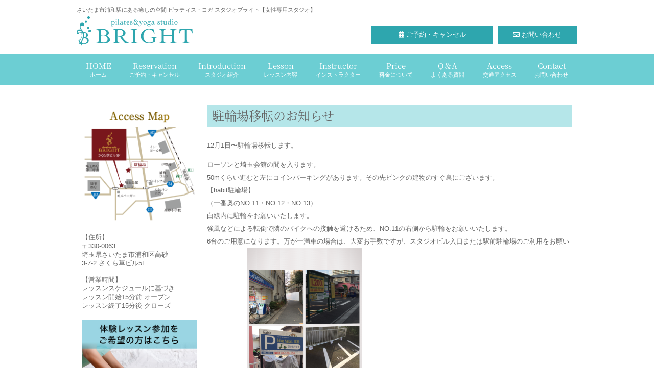

--- FILE ---
content_type: text/html; charset=UTF-8
request_url: https://studio-bright.com/%E9%A7%90%E8%BC%AA%E5%A0%B4%E7%A7%BB%E8%BB%A2%E3%81%AE%E3%81%8A%E7%9F%A5%E3%82%89%E3%81%9B/
body_size: 6612
content:
<!DOCTYPE html>
<html lang="ja">

<head>
  <meta charset="UTF-8">
  <meta name="viewport" content="width=device-width,initial-scale=1.0,minimum-scale=1.0">
  <meta name="description" content="駐輪場移転のお知らせ - pilates&amp;yoga studio BRIGHT - ピラティス ヨガ さいたま市浦和駅にある癒しの空間 スタジオ ブライト">

  <!-- ファビコン -->
  <link rel="icon" href="https://studio-bright.com/wp-content/themes/xusux-grid/img/favicon/favicon.ico">

  <!-- スマホ用アイコン -->
  <link rel="apple-touch-icon" sizes="180x180" href="https://studio-bright.com/wp-content/themes/xusux-grid/img/favicon/apple-touch-icon.png">

  <!-- Windows用アイコン -->
  <meta name="application-name" content="https://studio-bright.com/" />
  <meta name="msapplication-square70x70logo" content="https://studio-bright.com/wp-content/themes/xusux-grid/img/favicon/small.jpg" />
  <meta name="msapplication-square150x150logo" content="https://studio-bright.com/wp-content/themes/xusux-grid/img/favicon/medium.jpg" />
  <meta name="msapplication-wide310x150logo" content="https://studio-bright.com/wp-content/themes/xusux-grid/img/favicon/wide.jpg" />
  <meta name="msapplication-square310x310logo" content="https://studio-bright.com/wp-content/themes/xusux-grid/img/favicon/large.jpg" />
  <meta name="msapplication-TileColor" content="#6CCED3" />
  <title>
    駐輪場移転のお知らせ - pilates&amp;yoga studio BRIGHTpilates&amp;yoga studio BRIGHT  </title>
    <link rel="stylesheet" href="https://cdnjs.cloudflare.com/ajax/libs/Swiper/3.4.1/css/swiper.min.css">
  <link rel="stylesheet" type="text/css" media="all" href="https://studio-bright.com/wp-content/themes/xusux-grid/style.css">

    <script src="https://ajax.googleapis.com/ajax/libs/jquery/1.12.4/jquery.min.js"></script>
  <script src="https://studio-bright.com/wp-content/themes/xusux-grid/js/script.js"></script>
  <script src="https://studio-bright.com/wp-content/themes/xusux-grid/js/fade.js"></script>

  <!-- Google tag (gtag.js) -->
  <script async src="https://www.googletagmanager.com/gtag/js?id=G-2TCVRHJ9NJ"></script>
  <script>
    window.dataLayer = window.dataLayer || [];

    function gtag() {
      dataLayer.push(arguments);
    }
    gtag('js', new Date());

    gtag('config', 'G-2TCVRHJ9NJ');
  </script>

  <meta name='robots' content='index, follow, max-image-preview:large, max-snippet:-1, max-video-preview:-1' />

	<!-- This site is optimized with the Yoast SEO plugin v19.10 - https://yoast.com/wordpress/plugins/seo/ -->
	<link rel="canonical" href="https://studio-bright.com/駐輪場移転のお知らせ/" />
	<meta property="og:locale" content="ja_JP" />
	<meta property="og:type" content="article" />
	<meta property="og:title" content="駐輪場移転のお知らせ - pilates&amp;yoga studio BRIGHT" />
	<meta property="og:description" content="12月1日〜駐輪場移転します。 ローソンと埼玉会館の間を入ります。 50mくらい進むと左にコインパーキングがあります。その先ピンクの建物のすぐ裏にございます。 【habit駐輪場】 （一番奥のNO.11・NO.12・NO [&hellip;]" />
	<meta property="og:url" content="https://studio-bright.com/駐輪場移転のお知らせ/" />
	<meta property="og:site_name" content="pilates&amp;yoga studio BRIGHT" />
	<meta property="article:published_time" content="2015-11-30T07:15:49+00:00" />
	<meta property="article:modified_time" content="2015-11-30T07:18:59+00:00" />
	<meta property="og:image" content="http://studio-bright.com/wp-content/uploads/2015/11/image-225x300.png" />
	<meta name="author" content="studio_bright" />
	<meta name="twitter:card" content="summary_large_image" />
	<meta name="twitter:label1" content="執筆者" />
	<meta name="twitter:data1" content="studio_bright" />
	<script type="application/ld+json" class="yoast-schema-graph">{"@context":"https://schema.org","@graph":[{"@type":"Article","@id":"https://studio-bright.com/%e9%a7%90%e8%bc%aa%e5%a0%b4%e7%a7%bb%e8%bb%a2%e3%81%ae%e3%81%8a%e7%9f%a5%e3%82%89%e3%81%9b/#article","isPartOf":{"@id":"https://studio-bright.com/%e9%a7%90%e8%bc%aa%e5%a0%b4%e7%a7%bb%e8%bb%a2%e3%81%ae%e3%81%8a%e7%9f%a5%e3%82%89%e3%81%9b/"},"author":{"name":"studio_bright","@id":"https://studio-bright.com/#/schema/person/e84abced5b343470d1a915caa5b7f4ea"},"headline":"駐輪場移転のお知らせ","datePublished":"2015-11-30T07:15:49+00:00","dateModified":"2015-11-30T07:18:59+00:00","mainEntityOfPage":{"@id":"https://studio-bright.com/%e9%a7%90%e8%bc%aa%e5%a0%b4%e7%a7%bb%e8%bb%a2%e3%81%ae%e3%81%8a%e7%9f%a5%e3%82%89%e3%81%9b/"},"wordCount":6,"commentCount":0,"publisher":{"@id":"https://studio-bright.com/#organization"},"image":{"@id":"https://studio-bright.com/%e9%a7%90%e8%bc%aa%e5%a0%b4%e7%a7%bb%e8%bb%a2%e3%81%ae%e3%81%8a%e7%9f%a5%e3%82%89%e3%81%9b/#primaryimage"},"thumbnailUrl":"http://studio-bright.com/wp-content/uploads/2015/11/image-225x300.png","articleSection":["news_topics"],"inLanguage":"ja","potentialAction":[{"@type":"CommentAction","name":"Comment","target":["https://studio-bright.com/%e9%a7%90%e8%bc%aa%e5%a0%b4%e7%a7%bb%e8%bb%a2%e3%81%ae%e3%81%8a%e7%9f%a5%e3%82%89%e3%81%9b/#respond"]}]},{"@type":"WebPage","@id":"https://studio-bright.com/%e9%a7%90%e8%bc%aa%e5%a0%b4%e7%a7%bb%e8%bb%a2%e3%81%ae%e3%81%8a%e7%9f%a5%e3%82%89%e3%81%9b/","url":"https://studio-bright.com/%e9%a7%90%e8%bc%aa%e5%a0%b4%e7%a7%bb%e8%bb%a2%e3%81%ae%e3%81%8a%e7%9f%a5%e3%82%89%e3%81%9b/","name":"駐輪場移転のお知らせ - pilates&amp;yoga studio BRIGHT","isPartOf":{"@id":"https://studio-bright.com/#website"},"primaryImageOfPage":{"@id":"https://studio-bright.com/%e9%a7%90%e8%bc%aa%e5%a0%b4%e7%a7%bb%e8%bb%a2%e3%81%ae%e3%81%8a%e7%9f%a5%e3%82%89%e3%81%9b/#primaryimage"},"image":{"@id":"https://studio-bright.com/%e9%a7%90%e8%bc%aa%e5%a0%b4%e7%a7%bb%e8%bb%a2%e3%81%ae%e3%81%8a%e7%9f%a5%e3%82%89%e3%81%9b/#primaryimage"},"thumbnailUrl":"http://studio-bright.com/wp-content/uploads/2015/11/image-225x300.png","datePublished":"2015-11-30T07:15:49+00:00","dateModified":"2015-11-30T07:18:59+00:00","breadcrumb":{"@id":"https://studio-bright.com/%e9%a7%90%e8%bc%aa%e5%a0%b4%e7%a7%bb%e8%bb%a2%e3%81%ae%e3%81%8a%e7%9f%a5%e3%82%89%e3%81%9b/#breadcrumb"},"inLanguage":"ja","potentialAction":[{"@type":"ReadAction","target":["https://studio-bright.com/%e9%a7%90%e8%bc%aa%e5%a0%b4%e7%a7%bb%e8%bb%a2%e3%81%ae%e3%81%8a%e7%9f%a5%e3%82%89%e3%81%9b/"]}]},{"@type":"ImageObject","inLanguage":"ja","@id":"https://studio-bright.com/%e9%a7%90%e8%bc%aa%e5%a0%b4%e7%a7%bb%e8%bb%a2%e3%81%ae%e3%81%8a%e7%9f%a5%e3%82%89%e3%81%9b/#primaryimage","url":"http://studio-bright.com/wp-content/uploads/2015/11/image-225x300.png","contentUrl":"http://studio-bright.com/wp-content/uploads/2015/11/image-225x300.png"},{"@type":"BreadcrumbList","@id":"https://studio-bright.com/%e9%a7%90%e8%bc%aa%e5%a0%b4%e7%a7%bb%e8%bb%a2%e3%81%ae%e3%81%8a%e7%9f%a5%e3%82%89%e3%81%9b/#breadcrumb","itemListElement":[{"@type":"ListItem","position":1,"name":"ホーム","item":"https://studio-bright.com/"},{"@type":"ListItem","position":2,"name":"駐輪場移転のお知らせ"}]},{"@type":"WebSite","@id":"https://studio-bright.com/#website","url":"https://studio-bright.com/","name":"pilates&amp;yoga studio BRIGHT","description":"ピラティス ヨガ さいたま市浦和駅にある癒しの空間 スタジオ ブライト","publisher":{"@id":"https://studio-bright.com/#organization"},"potentialAction":[{"@type":"SearchAction","target":{"@type":"EntryPoint","urlTemplate":"https://studio-bright.com/?s={search_term_string}"},"query-input":"required name=search_term_string"}],"inLanguage":"ja"},{"@type":"Organization","@id":"https://studio-bright.com/#organization","name":"pilates&amp;yoga studio BRIGHT","url":"https://studio-bright.com/","logo":{"@type":"ImageObject","inLanguage":"ja","@id":"https://studio-bright.com/#/schema/logo/image/","url":"https://studio-bright.com/wp-content/uploads/2022/11/site-tile-310x150-1.png","contentUrl":"https://studio-bright.com/wp-content/uploads/2022/11/site-tile-310x150-1.png","width":310,"height":150,"caption":"pilates&amp;yoga studio BRIGHT"},"image":{"@id":"https://studio-bright.com/#/schema/logo/image/"}},{"@type":"Person","@id":"https://studio-bright.com/#/schema/person/e84abced5b343470d1a915caa5b7f4ea","name":"studio_bright","image":{"@type":"ImageObject","inLanguage":"ja","@id":"https://studio-bright.com/#/schema/person/image/","url":"https://secure.gravatar.com/avatar/c405e17916b24473a03d552e576a88e9e16e419cee7bca5d6b9e1ef15488fbf3?s=96&d=mm&r=g","contentUrl":"https://secure.gravatar.com/avatar/c405e17916b24473a03d552e576a88e9e16e419cee7bca5d6b9e1ef15488fbf3?s=96&d=mm&r=g","caption":"studio_bright"},"sameAs":["http://studio-bright.com/"],"url":"https://studio-bright.com/author/bright/"}]}</script>
	<!-- / Yoast SEO plugin. -->


<link rel="alternate" type="application/rss+xml" title="pilates&amp;yoga studio BRIGHT &raquo; 駐輪場移転のお知らせ のコメントのフィード" href="https://studio-bright.com/%e9%a7%90%e8%bc%aa%e5%a0%b4%e7%a7%bb%e8%bb%a2%e3%81%ae%e3%81%8a%e7%9f%a5%e3%82%89%e3%81%9b/feed/" />
<link rel="alternate" title="oEmbed (JSON)" type="application/json+oembed" href="https://studio-bright.com/wp-json/oembed/1.0/embed?url=https%3A%2F%2Fstudio-bright.com%2F%25e9%25a7%2590%25e8%25bc%25aa%25e5%25a0%25b4%25e7%25a7%25bb%25e8%25bb%25a2%25e3%2581%25ae%25e3%2581%258a%25e7%259f%25a5%25e3%2582%2589%25e3%2581%259b%2F" />
<link rel="alternate" title="oEmbed (XML)" type="text/xml+oembed" href="https://studio-bright.com/wp-json/oembed/1.0/embed?url=https%3A%2F%2Fstudio-bright.com%2F%25e9%25a7%2590%25e8%25bc%25aa%25e5%25a0%25b4%25e7%25a7%25bb%25e8%25bb%25a2%25e3%2581%25ae%25e3%2581%258a%25e7%259f%25a5%25e3%2582%2589%25e3%2581%259b%2F&#038;format=xml" />
<style id='wp-img-auto-sizes-contain-inline-css' type='text/css'>
img:is([sizes=auto i],[sizes^="auto," i]){contain-intrinsic-size:3000px 1500px}
/*# sourceURL=wp-img-auto-sizes-contain-inline-css */
</style>
<style id='wp-emoji-styles-inline-css' type='text/css'>

	img.wp-smiley, img.emoji {
		display: inline !important;
		border: none !important;
		box-shadow: none !important;
		height: 1em !important;
		width: 1em !important;
		margin: 0 0.07em !important;
		vertical-align: -0.1em !important;
		background: none !important;
		padding: 0 !important;
	}
/*# sourceURL=wp-emoji-styles-inline-css */
</style>
<style id='wp-block-library-inline-css' type='text/css'>
:root{--wp-block-synced-color:#7a00df;--wp-block-synced-color--rgb:122,0,223;--wp-bound-block-color:var(--wp-block-synced-color);--wp-editor-canvas-background:#ddd;--wp-admin-theme-color:#007cba;--wp-admin-theme-color--rgb:0,124,186;--wp-admin-theme-color-darker-10:#006ba1;--wp-admin-theme-color-darker-10--rgb:0,107,160.5;--wp-admin-theme-color-darker-20:#005a87;--wp-admin-theme-color-darker-20--rgb:0,90,135;--wp-admin-border-width-focus:2px}@media (min-resolution:192dpi){:root{--wp-admin-border-width-focus:1.5px}}.wp-element-button{cursor:pointer}:root .has-very-light-gray-background-color{background-color:#eee}:root .has-very-dark-gray-background-color{background-color:#313131}:root .has-very-light-gray-color{color:#eee}:root .has-very-dark-gray-color{color:#313131}:root .has-vivid-green-cyan-to-vivid-cyan-blue-gradient-background{background:linear-gradient(135deg,#00d084,#0693e3)}:root .has-purple-crush-gradient-background{background:linear-gradient(135deg,#34e2e4,#4721fb 50%,#ab1dfe)}:root .has-hazy-dawn-gradient-background{background:linear-gradient(135deg,#faaca8,#dad0ec)}:root .has-subdued-olive-gradient-background{background:linear-gradient(135deg,#fafae1,#67a671)}:root .has-atomic-cream-gradient-background{background:linear-gradient(135deg,#fdd79a,#004a59)}:root .has-nightshade-gradient-background{background:linear-gradient(135deg,#330968,#31cdcf)}:root .has-midnight-gradient-background{background:linear-gradient(135deg,#020381,#2874fc)}:root{--wp--preset--font-size--normal:16px;--wp--preset--font-size--huge:42px}.has-regular-font-size{font-size:1em}.has-larger-font-size{font-size:2.625em}.has-normal-font-size{font-size:var(--wp--preset--font-size--normal)}.has-huge-font-size{font-size:var(--wp--preset--font-size--huge)}.has-text-align-center{text-align:center}.has-text-align-left{text-align:left}.has-text-align-right{text-align:right}.has-fit-text{white-space:nowrap!important}#end-resizable-editor-section{display:none}.aligncenter{clear:both}.items-justified-left{justify-content:flex-start}.items-justified-center{justify-content:center}.items-justified-right{justify-content:flex-end}.items-justified-space-between{justify-content:space-between}.screen-reader-text{border:0;clip-path:inset(50%);height:1px;margin:-1px;overflow:hidden;padding:0;position:absolute;width:1px;word-wrap:normal!important}.screen-reader-text:focus{background-color:#ddd;clip-path:none;color:#444;display:block;font-size:1em;height:auto;left:5px;line-height:normal;padding:15px 23px 14px;text-decoration:none;top:5px;width:auto;z-index:100000}html :where(.has-border-color){border-style:solid}html :where([style*=border-top-color]){border-top-style:solid}html :where([style*=border-right-color]){border-right-style:solid}html :where([style*=border-bottom-color]){border-bottom-style:solid}html :where([style*=border-left-color]){border-left-style:solid}html :where([style*=border-width]){border-style:solid}html :where([style*=border-top-width]){border-top-style:solid}html :where([style*=border-right-width]){border-right-style:solid}html :where([style*=border-bottom-width]){border-bottom-style:solid}html :where([style*=border-left-width]){border-left-style:solid}html :where(img[class*=wp-image-]){height:auto;max-width:100%}:where(figure){margin:0 0 1em}html :where(.is-position-sticky){--wp-admin--admin-bar--position-offset:var(--wp-admin--admin-bar--height,0px)}@media screen and (max-width:600px){html :where(.is-position-sticky){--wp-admin--admin-bar--position-offset:0px}}

/*# sourceURL=wp-block-library-inline-css */
</style>
<style id='classic-theme-styles-inline-css' type='text/css'>
/*! This file is auto-generated */
.wp-block-button__link{color:#fff;background-color:#32373c;border-radius:9999px;box-shadow:none;text-decoration:none;padding:calc(.667em + 2px) calc(1.333em + 2px);font-size:1.125em}.wp-block-file__button{background:#32373c;color:#fff;text-decoration:none}
/*# sourceURL=/wp-includes/css/classic-themes.min.css */
</style>
<link rel='stylesheet' id='contact-form-7-css' href='https://studio-bright.com/wp-content/plugins/contact-form-7/includes/css/styles.css?ver=5.6.4' type='text/css' media='all' />
<link rel="https://api.w.org/" href="https://studio-bright.com/wp-json/" /><link rel="alternate" title="JSON" type="application/json" href="https://studio-bright.com/wp-json/wp/v2/posts/729" /><link rel="EditURI" type="application/rsd+xml" title="RSD" href="https://studio-bright.com/xmlrpc.php?rsd" />
<link rel='shortlink' href='https://studio-bright.com/?p=729' />
</head>

<body>
  <header>

    <div class="width--980 pc">
      <ul class="col__wrap--marginS">
        <li class="col--7">
          <p class="font--nomal MTB0 fontsize--70" style="padding-top: 2px;"> さいたま市浦和駅にある癒しの空間 ピラティス・ヨガ スタジオブライト【女性専用スタジオ】 </p>
          <h1 class="MTB0 PTB0" style="line-height: 1;"> <a href="https://studio-bright.com/"><img src="https://studio-bright.com/wp-content/themes/xusux-grid/img/common/logo.svg" alt="スタジオブライト" width="40%" class="pc MT5"></a>
          </h1>
        </li>
        <li class="col--3">
          <p class="btn--main MT40 MB0 fontsize--80"><a href="https://coubic.com/studio-bright/services#pageContent" target="_blank"><i class="fas fa-calendar-alt"></i> ご予約・キャンセル</a></p>
        </li>
        <li class="col--2">
          <p class="btn--main MT40 MB0 fontsize--80"><a href="https://studio-bright.com/contact"><i class="far fa-envelope"></i> お問い合わせ</a></p>
        </li>
      </ul>
    </div>
    <div class="bg--main pc">
      <div class="width--980">
        <nav id="gnav" class="pc">
                  <ul>
            <li class="line"><a href="https://studio-bright.com/"><i class="fas fa-home sp"></i> HOME<br class="pc"><small>ホーム</small></a></li>

			<li class="line"><a href="https://studio-bright.com/reservation"><i class="fas fa-angle-right sp"></i> Reservation<br class="pc"><small>ご予約・キャンセル</small></a></li>
			<li class="line"><a href="https://studio-bright.com/introduction"><i class="fas fa-angle-right sp"></i> Introduction<br class="pc"><small>スタジオ紹介</small></a></li>
			<li class="line"><a href="https://studio-bright.com/lesson"><i class="fas fa-angle-right sp"></i> Lesson<br class="pc"><small>レッスン内容</small></a></li>
			<li class="line"><a href="https://studio-bright.com/instructor"><i class="fas fa-angle-right sp"></i> Instructor<br class="pc"><small>インストラクター</small></a></li>
			<li class="line"><a href="https://studio-bright.com/price"><i class="fas fa-angle-right sp"></i> Price<br class="pc"><small>料金について</small></a></li>
			<li class="line"><a href="https://studio-bright.com/qa"><i class="fas fa-angle-right sp"></i> Q＆A<br class="pc"><small>よくある質問</small></a></li>
			<li class="line"><a href="https://studio-bright.com/access"><i class="fas fa-angle-right sp"></i> Access<br class="pc"><small>交通アクセス</small></a></li>
			<li class="line"><a href="https://studio-bright.com/contact"><i class="fas fa-angle-right sp"></i> Contact<br class="pc"><small>お問い合わせ</small></a></li>

						

        </ul>        </nav>
      </div>
    </div>


    <ul class="col__wrap width--980 sp">
      <li class="col--2"></li>
      <li class="col--8">
        <h1 class="MT10 MB0 PTB0" style="line-height: 1;"> <a href="https://studio-bright.com/"><img src="https://studio-bright.com/wp-content/themes/xusux-grid/img/common/logo.svg" alt="スタジオブライト" width="100%" class="MT5"></a></h1>
        <p class="font--nomal MTB0 fontsize--70" style="padding-top: 2px; text-align: center;">さいたま市浦和駅にある癒しの空間<br />ピラティス・ヨガ スタジオブライト<br />【女性専用スタジオ】</p>
      </li>
      <li class="col--1"></li>
      <li class="col--1">
                <div id="nav-drawer" style="margin-top: 25px;">
          <input id="nav-input" type="checkbox" class="nav-unshown">
          <label id="nav-open" for="nav-input"><span class="MT15"></span></label>
          <label class="nav-unshown" id="nav-close" for="nav-input"></label>
          <div id="nav-content">
                    <ul>
            <li class="line"><a href="https://studio-bright.com/"><i class="fas fa-home sp"></i> HOME<br class="pc"><small>ホーム</small></a></li>

			<li class="line"><a href="https://studio-bright.com/reservation"><i class="fas fa-angle-right sp"></i> Reservation<br class="pc"><small>ご予約・キャンセル</small></a></li>
			<li class="line"><a href="https://studio-bright.com/introduction"><i class="fas fa-angle-right sp"></i> Introduction<br class="pc"><small>スタジオ紹介</small></a></li>
			<li class="line"><a href="https://studio-bright.com/lesson"><i class="fas fa-angle-right sp"></i> Lesson<br class="pc"><small>レッスン内容</small></a></li>
			<li class="line"><a href="https://studio-bright.com/instructor"><i class="fas fa-angle-right sp"></i> Instructor<br class="pc"><small>インストラクター</small></a></li>
			<li class="line"><a href="https://studio-bright.com/price"><i class="fas fa-angle-right sp"></i> Price<br class="pc"><small>料金について</small></a></li>
			<li class="line"><a href="https://studio-bright.com/qa"><i class="fas fa-angle-right sp"></i> Q＆A<br class="pc"><small>よくある質問</small></a></li>
			<li class="line"><a href="https://studio-bright.com/access"><i class="fas fa-angle-right sp"></i> Access<br class="pc"><small>交通アクセス</small></a></li>
			<li class="line"><a href="https://studio-bright.com/contact"><i class="fas fa-angle-right sp"></i> Contact<br class="pc"><small>お問い合わせ</small></a></li>

						

        </ul>                      </div>
        </div>
              </li>
    </ul>


  </header>

      <section class="sp menu--fixed width--100" style="z-index: 99;">
      <div class="menu" align="center"><a href="https://studio-bright.com/reservation"><i class="fas fa-calendar-alt"></i> ご予約・キャンセルはこちら</a></div>
    </section>
      <h3 class="font-page--ttl sp">駐輪場移転のお知らせ</h3>


    <section class="width--980 MT30">
      <ul class="col__wrap--margin">
        <li class="col--pc-3 pc">
          <div class="sidebar">
	<img src="https://studio-bright.com/wp-content/themes/xusux-grid/img/common/map.png" alt="アクセスマップ" width="100%" class="pc">

<p class="fontsize--80">
	【住所】<br>〒330-0063<br>
埼玉県さいたま市浦和区高砂<br>
3-7-2 さくら草ビル5F<br><br>

【営業時間】<br>
レッスンスケジュールに基づき<br>
レッスン開始15分前 オープン<br>
レッスン終了15分後 クローズ</p>

<ul class="col__wrap--marginL">
	
	<li class="col--pc-12 col--sp-6"><a href="https://studio-bright.com/%E4%BD%93%E9%A8%93%E3%83%AC%E3%83%83%E3%82%B9%E3%83%B3%E3%81%94%E5%B8%8C%E6%9C%9B%E3%81%AE%E6%96%B9%E3%81%B8/"><img src="https://studio-bright.com/wp-content/themes/xusux-grid/img/common/side_bn_taiken.jpg" alt="体験レッスン参加をご希望の方はこちら" width="100%"></a></li>

	<li class="col--pc-12 col--sp-6"><a href="https://studio-bright.com/ftp%E3%83%94%E3%83%A9%E3%83%86%E3%82%A3%E3%82%B9%E3%82%A4%E3%83%B3%E3%82%B9%E3%83%88%E3%83%A9%E3%82%AF%E3%82%BF%E3%83%BC%E9%A4%8A%E6%88%90%E8%AC%9B%E5%BA%A7/"><img src="https://studio-bright.com/wp-content/themes/xusux-grid/img/common/side_bn_ftp.jpg" alt="FTPベーシックマットピラティスインストラクター養成講座" width="100%"></a></li>

	<li class="col--pc-12 col--sp-6"><a href="https://studio-bright.com/private-machine-pilates/" target="_blank"><img src="https://studio-bright.com/wp-content/themes/xusux-grid/img/common/side_bn_private.jpg" alt="プライベートマシンピラティス" width="100%"></a></li>

	<li class="col--pc-12 col--sp-12"><p class="btn--main MT10 MB0 fontsize--80">
	<a href="https://studio-bright.com/contact"><i class="far fa-envelope"></i> お問い合わせ</a></p>

<p class="fontsize--80 MT5">レッスン中はお電話に出られないため繋がりにくくなっております。<br>
留守番電話にメッセージを残していただくか、お問い合わせフォームよりご連絡ください。キャンセルは、キャンセル方法をご確認ください。</p></li>
	<li class="col--pc-12 col--sp-6"><a href="https://www.yogaroom.jp/" target="_blank"><img src="https://www.yogaroom.jp/images/banner/banner_yr_200x50.gif" width="100%" border="0" alt="ヨガ教室検索はYOGA ROOM"></a></li>
</ul>	
        

        




<iframe src="//www.facebook.com/plugins/likebox.php?href=https%3A%2F%2Fwww.facebook.com%2Fpages%2FPilatesyoga-studio-Bright%2F732015860184362%3Ffref%3Dts&amp;width=224&amp;height=350&amp;colorscheme=light&amp;show_faces=true&amp;header=true&amp;stream=true&amp;show_border=true" scrolling="no" frameborder="0" allowTransparency="true" style="height: 350px;" class="pc"></iframe>
	
</div>        </li>
        <li class="col--pc-9 col--sp-12">



          <h3 class="font-page--ttl MT0 pc">駐輪場移転のお知らせ</h3>
          <article id="post-729">
            <div class="post MB30 fontsize--80" style="line-height:2;">
              <p>12月1日〜駐輪場移転します。</p>
<p>ローソンと埼玉会館の間を入ります。<br />
50mくらい進むと左にコインパーキングがあります。その先ピンクの建物のすぐ裏にございます。<br />
【habit駐輪場】<br />
（一番奥のNO.11・NO.12・NO.13）<br />
白線内に駐輪をお願いいたします。<br />
強風などによる転倒で隣のバイクへの接触を避けるため、NO.11の右側から駐輪をお願いいたします。<br />
6台のご用意になります。万が一満車の場合は、大変お手数ですが、スタジオビル入口または駅前駐輪場のご利用をお願いいたします。<a href="http://studio-bright.com/wp-content/uploads/2015/11/image.png"><img fetchpriority="high" decoding="async" src="http://studio-bright.com/wp-content/uploads/2015/11/image-225x300.png" alt="image" width="225" height="300" class="alignnone size-medium wp-image-731" srcset="https://studio-bright.com/wp-content/uploads/2015/11/image-225x300.png 225w, https://studio-bright.com/wp-content/uploads/2015/11/image-75x100.png 75w, https://studio-bright.com/wp-content/uploads/2015/11/image.png 640w" sizes="(max-width: 225px) 100vw, 225px" /></a></p>
            </div><!--/post-->
                      </article>
              

        </li>
        <li class="col--sp-12 sp">
          <div class="sidebar">
	<img src="https://studio-bright.com/wp-content/themes/xusux-grid/img/common/map.png" alt="アクセスマップ" width="100%" class="pc">

<p class="fontsize--80">
	【住所】<br>〒330-0063<br>
埼玉県さいたま市浦和区高砂<br>
3-7-2 さくら草ビル5F<br><br>

【営業時間】<br>
レッスンスケジュールに基づき<br>
レッスン開始15分前 オープン<br>
レッスン終了15分後 クローズ</p>

<ul class="col__wrap--marginL">
	
	<li class="col--pc-12 col--sp-6"><a href="https://studio-bright.com/%E4%BD%93%E9%A8%93%E3%83%AC%E3%83%83%E3%82%B9%E3%83%B3%E3%81%94%E5%B8%8C%E6%9C%9B%E3%81%AE%E6%96%B9%E3%81%B8/"><img src="https://studio-bright.com/wp-content/themes/xusux-grid/img/common/side_bn_taiken.jpg" alt="体験レッスン参加をご希望の方はこちら" width="100%"></a></li>

	<li class="col--pc-12 col--sp-6"><a href="https://studio-bright.com/ftp%E3%83%94%E3%83%A9%E3%83%86%E3%82%A3%E3%82%B9%E3%82%A4%E3%83%B3%E3%82%B9%E3%83%88%E3%83%A9%E3%82%AF%E3%82%BF%E3%83%BC%E9%A4%8A%E6%88%90%E8%AC%9B%E5%BA%A7/"><img src="https://studio-bright.com/wp-content/themes/xusux-grid/img/common/side_bn_ftp.jpg" alt="FTPベーシックマットピラティスインストラクター養成講座" width="100%"></a></li>

	<li class="col--pc-12 col--sp-6"><a href="https://studio-bright.com/private-machine-pilates/" target="_blank"><img src="https://studio-bright.com/wp-content/themes/xusux-grid/img/common/side_bn_private.jpg" alt="プライベートマシンピラティス" width="100%"></a></li>

	<li class="col--pc-12 col--sp-12"><p class="btn--main MT10 MB0 fontsize--80">
	<a href="https://studio-bright.com/contact"><i class="far fa-envelope"></i> お問い合わせ</a></p>

<p class="fontsize--80 MT5">レッスン中はお電話に出られないため繋がりにくくなっております。<br>
留守番電話にメッセージを残していただくか、お問い合わせフォームよりご連絡ください。キャンセルは、キャンセル方法をご確認ください。</p></li>
	<li class="col--pc-12 col--sp-6"><a href="https://www.yogaroom.jp/" target="_blank"><img src="https://www.yogaroom.jp/images/banner/banner_yr_200x50.gif" width="100%" border="0" alt="ヨガ教室検索はYOGA ROOM"></a></li>
</ul>	
        

        




<iframe src="//www.facebook.com/plugins/likebox.php?href=https%3A%2F%2Fwww.facebook.com%2Fpages%2FPilatesyoga-studio-Bright%2F732015860184362%3Ffref%3Dts&amp;width=224&amp;height=350&amp;colorscheme=light&amp;show_faces=true&amp;header=true&amp;stream=true&amp;show_border=true" scrolling="no" frameborder="0" allowTransparency="true" style="height: 350px;" class="pc"></iframe>
	
</div>        </li>
      </ul>
    </section>

--- FILE ---
content_type: text/css
request_url: https://studio-bright.com/wp-content/themes/xusux-grid/style.css
body_size: 207
content:
/*
Theme Name: xusux-grid
Theme URL: https://logo-tank.net/
Author: xusux
Version: 1.0
*/

@import url("css/style.css");
@import url("css/all.min.css");
@import url("css/contact.css");
@import url("css/user.css");

/*----------------------------------------------------------------

【ご注意ください】

お客さまでCSSを追記される際は
こちらではなくcss/user.cssに記述をお願いいたします。

----------------------------------------------------------------*/

--- FILE ---
content_type: text/css
request_url: https://studio-bright.com/wp-content/themes/xusux-grid/css/style.css
body_size: 8594
content:
@charset "UTF-8";
/* Scss Document */
/* Scss Document */
/*メディアサイズ*/
/*色*/
/*フォントサイズ*/
/*スマホの基本幅*/
/*全体の幅*/
/* Scss Document */
/*メデイアクエリブレイクポイント*/
/*clearfix*/
/*webfont*/
/*fontsize*/
@keyframes slideDown {
  0% {
    transform: translateY(-100%);
  }
  100% {
    transform: translateY(0);
  }
}
@keyframes fadeIn {
  0% {
    opacity: 0;
    transform: translateY(1rem);
  }
  50% {
    transform: translateY(0);
  }
  100% {
    opacity: 1;
  }
}
@keyframes fadeInSpin {
  0% {
    transform: rotate(180deg);
    color: rgba(255, 255, 255, 0);
    background: rgba(158, 158, 158, 0);
  }
  50% {
    transform: rotate(0deg);
    color: white;
    background: rgba(158, 158, 158, 0.2);
  }
  100% {
    background: rgba(158, 158, 158, 0);
  }
}
@keyframes slideUp {
  0% {
    opacity: 0;
    transform: translateY(50%);
  }
  40% {
    opacity: 1;
    transform: translateY(50%);
  }
  50% {
    opacity: 1;
    transform: translateY(50%);
  }
  100% {
    opacity: 1;
    transform: translateY(0);
  }
}
@keyframes slideInLeft {
  0% {
    transform: translate3d(-100%, 0, 0) skewX(30deg);
    opacity: 0;
  }
  70% {
    transform: translate3d(0, 0, 0) skewX(10deg);
    opacity: 0.8;
  }
  /*80% {
  	transform:translateX(-1%) skewX(-2deg);
  	opacity:0.6;
  }
  90% {
  	transform:translateX(1%) skewX(3deg);
  	opacity:0.8;
  }*/
  100% {
    transform: translateX(0) skewX(0deg);
    opacity: 1;
  }
}
@keyframes slideInRight {
  0% {
    transform: translate3d(100%, 0, 0);
    opacity: 0;
  }
  100% {
    transform: translate3d(0, 0, 0);
    opacity: 1;
  }
}
@keyframes scaleUp {
  0% {
    opacity: 0;
    transform: scale(0.8, 1.2) translateY(-200%);
  }
  30% {
    opacity: 1;
    transform: scale(1.1, 0.9) translateY(0);
  }
  40% {
    opacity: 0.8;
    transform: scale(0.8, 1) translateY(-20%);
  }
  50% {
    opacity: 1;
    transform: scale(1.05, 0.95) translateY(0);
  }
  60% {
    opacity: 0.9;
    transform: scale(0.95, 1) translateY(-5%);
  }
  68% {
    opacity: 1;
    transform: scale(1, 0.95) translateY(0%);
  }
  75% {
    opacity: 0.9;
    transform: scale(0.95, 1) translateY(-3%);
  }
  80% {
    opacity: 1;
    transform: scale(1) translateY(0);
  }
  90% {
    opacity: 1;
    transform: scale(1) translateY(-2%);
  }
  100% {
    opacity: 1;
    transform: scale(1) translateY(0);
  }
}
@keyframes jyamp {
  0% {
    transform: scale(1, 1) translateY(0%);
  }
  10% {
    transform: scale(0.9, 1.1) translateY(0%);
  }
  35% {
    transform: scale(1, 1) translateY(-30%);
  }
  55% {
    transform: scale(1.05, 0.95) translateY(-10%);
  }
  60% {
    transform: scale(0.95, 1.05) translateY(0%);
  }
  75% {
    transform: scale(1, 1) translateY(-15%);
  }
  90% {
    transform: scale(0.98, 1.08) translateY(2%);
  }
  100% {
    transform: scale(1, 1) translateY(0%);
  }
}
@keyframes icon-rotate {
  0% {
    transform: translateY(-50%) rotate(0deg);
  }
  100% {
    transform: translateY(-50%) rotate(360deg);
  }
}
@keyframes icon-rotate-close {
  0% {
    transform: translateY(-50%) rotate(0deg);
  }
  100% {
    transform: translateY(-50%) rotate(-360deg);
  }
}
@keyframes type6-top {
  0% {
    transform: translateY(-2.5px) rotate(-45deg);
  }
  50% {
    transform: translateY(0px) rotate(0deg);
  }
  100% {
    transform: translateY(-10px) rotate(0deg);
  }
}
@keyframes type6-bottom {
  0% {
    transform: translateY(0) rotate(45deg);
  }
  50% {
    transform: translateY(0px) rotate(0deg);
  }
  100% {
    transform: translateY(2.5px) rotate(0deg);
  }
}
@keyframes type6-top-close {
  0% {
    transform: translateY(-2.5px) rotate(0deg);
  }
  50% {
    transform: translateY(0px) rotate(0deg);
  }
  100% {
    transform: translateY(0px) rotate(-45deg);
  }
}
@keyframes type6-bottom-close {
  0% {
    transform: translateY(0px) rotate(0deg);
  }
  50% {
    transform: translateY(-5.5px) rotate(0deg);
  }
  100% {
    transform: translateY(-5.5px) rotate(45deg);
  }
}
/*! normalize.css v3.0.2 | MIT License | git.io/normalize */
/**
 * 1. Set default font family to sans-serif.
 * 2. Prevent iOS text size adjust after orientation change, without disabling
 *    user zoom.
 */
html {
  font-family: kozuka-gothic-pr6n, sans-serif;
  /* 1 */
  -ms-text-size-adjust: 100%;
  /* 2 */
  -webkit-text-size-adjust: 100%;
  /* 2 */
  color: #333;
}

/**
 * Remove default margin.
 */
body {
  margin: 0;
}

/* HTML5 display definitions
   ========================================================================== */
/**
 * Correct `block` display not defined for any HTML5 element in IE 8/9.
 * Correct `block` display not defined for `details` or `summary` in IE 10/11
 * and Firefox.
 * Correct `block` display not defined for `main` in IE 11.
 */
article,
aside,
details,
figcaption,
figure,
footer,
header,
hgroup,
main,
menu,
nav,
section,
summary {
  display: block;
}

/**
 * 1. Correct `inline-block` display not defined in IE 8/9.
 * 2. Normalize vertical alignment of `progress` in Chrome, Firefox, and Opera.
 */
audio,
canvas,
progress,
video {
  display: inline-block;
  /* 1 */
  vertical-align: baseline;
  /* 2 */
}

/**
 * Prevent modern browsers from displaying `audio` without controls.
 * Remove excess height in iOS 5 devices.
 */
audio:not([controls]) {
  display: none;
  height: 0;
}

/**
 * Address `[hidden]` styling not present in IE 8/9/10.
 * Hide the `template` element in IE 8/9/11, Safari, and Firefox < 22.
 */
[hidden],
template {
  display: none;
}

/* Links
   ========================================================================== */
/**
 * Remove the gray background color from active links in IE 10.
 */
a {
  background-color: transparent;
}

/**
 * Improve readability when focused and also mouse hovered in all browsers.
 */
a:active,
a:hover {
  outline: 0;
}

/* Text-level semantics
   ========================================================================== */
/**
 * Address styling not present in IE 8/9/10/11, Safari, and Chrome.
 */
abbr[title] {
  border-bottom: 1px dotted;
}

/**
 * Address style set to `bolder` in Firefox 4+, Safari, and Chrome.
 */
b,
strong {
  font-weight: bold;
}

/**
 * Address styling not present in Safari and Chrome.
 */
dfn {
  font-style: italic;
}

/**
 * Address variable `h1` font-size and margin within `section` and `article`
 * contexts in Firefox 4+, Safari, and Chrome.
 */
h1 {
  font-size: 2em;
  margin: 0.67em 0;
}

/**
 * Address styling not present in IE 8/9.
 */
mark {
  background: #ff0;
  color: #333;
}

/**
 * Address inconsistent and variable font size in all browsers.
 */
small {
  font-size: 80%;
}

/**
 * Prevent `sub` and `sup` affecting `line-height` in all browsers.
 */
sub,
sup {
  font-size: 75%;
  line-height: 0;
  position: relative;
  vertical-align: baseline;
}

sup {
  top: -0.5em;
}

sub {
  bottom: -0.25em;
}

/* Embedded content
   ========================================================================== */
/**
 * Remove border when inside `a` element in IE 8/9/10.
 */
img {
  border: 0;
}

/**
 * Correct overflow not hidden in IE 9/10/11.
 */
svg:not(:root) {
  overflow: hidden;
}

/* Grouping content
   ========================================================================== */
/**
 * Address margin not present in IE 8/9 and Safari.
 */
figure {
  margin: 1em 40px;
}

/**
 * Address differences between Firefox and other browsers.
 */
hr {
  -moz-box-sizing: content-box;
  box-sizing: content-box;
  height: 0;
}

/**
 * Contain overflow in all browsers.
 */
pre {
  overflow: auto;
}

/**
 * Address odd `em`-unit font size rendering in all browsers.
 */
code,
kbd,
pre,
samp {
  font-family: monospace, monospace;
  font-size: 1em;
}

/* Forms
   ========================================================================== */
/**
 * Known limitation: by default, Chrome and Safari on OS X allow very limited
 * styling of `select`, unless a `border` property is set.
 */
/**
 * 1. Correct color not being inherited.
 *    Known issue: affects color of disabled elements.
 * 2. Correct font properties not being inherited.
 * 3. Address margins set differently in Firefox 4+, Safari, and Chrome.
 */
button,
input,
optgroup,
select,
textarea {
  color: inherit;
  /* 1 */
  font: inherit;
  /* 2 */
  margin: 0;
  /* 3 */
}

/**
 * Address `overflow` set to `hidden` in IE 8/9/10/11.
 */
button {
  overflow: visible;
}

/**
 * Address inconsistent `text-transform` inheritance for `button` and `select`.
 * All other form control elements do not inherit `text-transform` values.
 * Correct `button` style inheritance in Firefox, IE 8/9/10/11, and Opera.
 * Correct `select` style inheritance in Firefox.
 */
button,
select {
  text-transform: none;
}

/**
 * 1. Avoid the WebKit bug in Android 4.0.* where (2) destroys native `audio`
 *    and `video` controls.
 * 2. Correct inability to style clickable `input` types in iOS.
 * 3. Improve usability and consistency of cursor style between image-type
 *    `input` and others.
 */
button,
html input[type="button"],
input[type="reset"],
input[type="submit"] {
  -webkit-appearance: button;
  /* 2 */
  cursor: pointer;
  /* 3 */
}

/**
 * Re-set default cursor for disabled elements.
 */
button[disabled],
html input[disabled] {
  cursor: default;
}

/**
 * Remove inner padding and border in Firefox 4+.
 */
button::-moz-focus-inner,
input::-moz-focus-inner {
  border: 0;
  padding: 0;
}

/**
 * Address Firefox 4+ setting `line-height` on `input` using `!important` in
 * the UA stylesheet.
 */
input {
  line-height: normal;
}

/**
 * It's recommended that you don't attempt to style these elements.
 * Firefox's implementation doesn't respect box-sizing, padding, or width.
 *
 * 1. Address box sizing set to `content-box` in IE 8/9/10.
 * 2. Remove excess padding in IE 8/9/10.
 */
input[type="checkbox"],
input[type="radio"] {
  box-sizing: border-box;
  /* 1 */
  padding: 0;
  /* 2 */
}

/**
 * Fix the cursor style for Chrome's increment/decrement buttons. For certain
 * `font-size` values of the `input`, it causes the cursor style of the
 * decrement button to change from `default` to `text`.
 */
input[type="number"]::-webkit-inner-spin-button,
input[type="number"]::-webkit-outer-spin-button {
  height: auto;
}

/**
 * 1. Address `appearance` set to `searchfield` in Safari and Chrome.
 * 2. Address `box-sizing` set to `border-box` in Safari and Chrome
 *    (include `-moz` to future-proof).
 */
input[type="search"] {
  -webkit-appearance: textfield;
  /* 1 */
  -moz-box-sizing: content-box;
  -webkit-box-sizing: content-box;
  /* 2 */
  box-sizing: content-box;
}

/**
 * Remove inner padding and search cancel button in Safari and Chrome on OS X.
 * Safari (but not Chrome) clips the cancel button when the search input has
 * padding (and `textfield` appearance).
 */
input[type="search"]::-webkit-search-cancel-button,
input[type="search"]::-webkit-search-decoration {
  -webkit-appearance: none;
}

/**
 * Define consistent border, margin, and padding.
 */
fieldset {
  border: 1px solid #c0c0c0;
  margin: 0 2px;
  padding: 0.35em 0.625em 0.75em;
}

/**
 * 1. Correct `color` not being inherited in IE 8/9/10/11.
 * 2. Remove padding so people aren't caught out if they zero out fieldsets.
 */
legend {
  border: 0;
  /* 1 */
  padding: 0;
  /* 2 */
}

/**
 * Remove default vertical scrollbar in IE 8/9/10/11.
 */
textarea {
  overflow: auto;
}

/**
 * Don't inherit the `font-weight` (applied by a rule above).
 * NOTE: the default cannot safely be changed in Chrome and Safari on OS X.
 */
optgroup {
  font-weight: bold;
}

/* Tables
   ========================================================================== */
/**
 * Remove most spacing between table cells.
 */
table {
  border-collapse: collapse;
  border-spacing: 0;
}

td,
th {
  padding: 0;
}

/* Scss Document */
.fadein {
  opacity: 0;
  transition: all 0.7s;
}

.fadein.fadein-on {
  opacity: 1;
}

/* Scss Document */
a {
  color: #757575;
}

a:visited {
  color: #757575;
}

a:hover {
  color: #2EA6AE;
  text-decoration: none;
}

/* 画像のリンクロールオーバー */
a:hover img {
  filter: alpha(opacity=50);
  -moz-opacity: 0.50;
  opacity: 0.50;
}

.MTB0 {
  margin-top: 0;
  margin-bottom: 0;
}

.MT0 {
  margin-top: 0px;
}

.MT5 {
  margin-top: 5px;
}

.MT10 {
  margin-top: 10px;
}

.MT15 {
  margin-top: 15px;
}

.MT20 {
  margin-top: 20px;
}

.MT30 {
  margin-top: 30px;
}

.MT40 {
  margin-top: 40px;
}

.MT50 {
  margin-top: 50px;
}

.MT60 {
  margin-top: 60px;
}

.MT-25 {
  margin-top: -25px;
}

.MB0 {
  margin-bottom: 0px;
}

.MB10 {
  margin-bottom: 10px;
}

.MB20 {
  margin-bottom: 20px;
}

.MB30 {
  margin-bottom: 30px;
}

.MB40 {
  margin-bottom: 40px;
}

.MR10 {
  margin-right: 10px;
}

.PTB0 {
  padding-top: 0;
  padding-bottom: 0;
}

.PD5 {
  padding: 5px;
}

.PD10 {
  padding: 10px;
}

.PD20 {
  padding: 20px;
}

.PT0 {
  padding-top: 0px;
}

.PT10 {
  padding-top: 10px;
}

.PT20 {
  padding-top: 20px;
}

.PT30 {
  padding-top: 30px;
}

.PT40 {
  padding-top: 40px;
}

.PT50 {
  padding-top: 50px;
}

.PT60 {
  padding-top: 60px;
}

.PB0 {
  padding-bottom: 0px;
}

.PB5 {
  padding-bottom: 5px;
}

.PB10 {
  padding-bottom: 10px;
}

.PB20 {
  padding-bottom: 20px;
}

.PB30 {
  padding-bottom: 30px;
}

.PB40 {
  padding-bottom: 40px;
}

.PB50 {
  padding-bottom: 50px;
}

.PB60 {
  padding-bottom: 60px;
}

.MT40-pc {
  /*PC*/
}
@media all and (min-width: 40em) {
  .MT40-pc {
    margin-top: 40px;
  }
}

.MT35-sp {
  /*全スマホ*/
}
@media only screen and (max-width: 40em) {
  .MT35-sp {
    margin-top: 35px;
  }
}

.table-simple {
  width: 100%;
  border-collapse: collapse;
}
.table-simple th {
  margin: 0;
  padding: 2%;
  width: 31%;
  border-collapse: collapse;
  border: 1px solid rgba(108, 206, 211, 0.8);
  background-color: rgba(108, 206, 211, 0.2);
}
.table-simple td {
  margin: 0;
  padding: 2%;
  width: 61%;
  border-collapse: collapse;
  border: 1px solid rgba(108, 206, 211, 0.8);
}

ul.price_list {
  list-style: none;
  column-count: 2;
  column-gap: 40px;
  margin: 5%;
  padding: 0;
  /*全スマホ*/
}
@media only screen and (max-width: 40em) {
  ul.price_list {
    column-count: 1;
  }
}

ul.price_list li {
  display: inline-flex;
  padding-bottom: 8px;
  border-bottom: #CCC 1px solid;
  margin-bottom: 8px;
  width: 100%;
}

ul.price_list li strong {
  font-weight: 200;
  margin-right: auto;
}

/*投稿読み込み下線あり*/
ul.news_line {
  padding-left: 0;
}
ul.news_line li {
  list-style-type: none;
  padding-bottom: 10px;
  margin-bottom: 10px;
  border-bottom: 1px solid #CCC;
}

.img-fit {
  object-fit: cover;
}

.shadow {
  filter: drop-shadow(5px 2px 2px 3px rgba(46, 166, 174, 0.6));
}

.post img {
  /*全スマホ*/
}
@media only screen and (max-width: 40em) {
  .post img {
    width: 100%;
    height: auto;
  }
}

/* Scss Document */
.width--980 {
  width: 980px;
  margin-left: auto;
  margin-right: auto;
  /*全スマホ*/
  /*@include media-tab{
      width: 86%;
      margin-left: 7%;
      margin-right: 7%;
  }*/
}
@media only screen and (max-width: 40em) {
  .width--980 {
    width: 90%;
    margin-left: 5%;
    margin-right: 5%;
  }
}

.width-sp--100 {
  /*全スマホ*/
}
@media only screen and (max-width: 40em) {
  .width-sp--100 {
    width: 100%;
    margin: 0;
  }
}

.width--680 {
  width: 680px;
  margin-left: auto;
  margin-right: auto;
  /*全スマホ*/
}
@media only screen and (max-width: 40em) {
  .width--680 {
    width: 90%;
    margin-left: 5%;
    margin-right: 5%;
  }
}

.width--480 {
  width: 480px;
  margin-left: auto;
  margin-right: auto;
  /*全スマホ*/
}
@media only screen and (max-width: 40em) {
  .width--480 {
    width: 90%;
    margin-left: 5%;
    margin-right: 5%;
  }
}

.width--100 {
  width: 100%;
}

.width--94 {
  width: 94%;
  margin-left: 3%;
  margin-right: 3%;
}

.h-min-25 {
  min-height: 25em;
}

.ggmap {
  position: relative;
  padding-bottom: 56.25%;
  padding-top: 30px;
  height: 0;
  overflow: hidden;
  border-radius: 10px;
  box-shadow: 0px 4px 5px 1px rgba(46, 166, 174, 0.14), 0px 1px 7px 2px rgba(46, 166, 174, 0.12), 0px 2px 2px -3px rgba(46, 166, 174, 0.2);
}

.ggmap iframe,
.ggmap object,
.ggmap embed {
  position: absolute;
  top: 0;
  left: 0;
  width: 100%;
  height: 100%;
}

.youtube {
  position: relative;
  width: 100%;
  padding-top: 56.25%;
}

.youtube iframe {
  position: absolute;
  top: 0;
  right: 0;
  width: 100%;
  height: 100%;
}

/* Scss Document */
@font-face {
  font-family: 'Sofia';
  src: url("../webfonts/Sofia/Sofia-Regular.ttf");
}
@font-face {
  font-family: 'Noto Serif JP';
  src: url("../webfonts/Noto_Serif_JP/NotoSerifJP-Regular.otf");
}
.fontsize--50 {
  font-size: 50%;
}

.fontsize--60 {
  font-size: 60%;
}

.fontsize--70 {
  font-size: 70%;
}

.fontsize--80 {
  font-size: 80%;
}

.fontsize--90 {
  font-size: 90%;
}

.fontsize--110 {
  font-size: 110%;
}

.fontsize--120 {
  font-size: 120%;
}

.fontsize--130 {
  font-size: 130%;
}

.fontsize--140 {
  font-size: 140%;
}

.fontsize--150 {
  font-size: 150%;
}

.fontsize--180 {
  font-size: 180%;
}

.fontsize--230 {
  font-size: 230%;
}

.font--nomal {
  font-weight: 200;
}

.fontsize--120-sp {
  /*全スマホ*/
}
@media only screen and (max-width: 40em) {
  .fontsize--120-sp {
    font-size: 120%;
  }
}

.font--line-height {
  line-height: 1.8;
}

.font-sofia {
  font-family: 'Sofia';
}

.font-serif {
  font-family: 'Noto Serif JP';
  font-weight: 200;
}

.font-page--ttl {
  font-family: 'Noto Serif JP';
  font-weight: 200;
  font-size: 150%;
  background-color: rgba(108, 206, 211, 0.5);
  padding: 10px 0 13px 10px;
  line-height: 0.8;
  /*全スマホ*/
}
@media only screen and (max-width: 40em) {
  .font-page--ttl {
    font-size: 120%;
  }
}
.font-page--ttl small {
  font-size: 55%;
}

.font-lesson--ttl {
  font-family: 'Noto Serif JP';
  font-weight: 200;
  font-size: 125%;
  padding: 10px 0 13px 10px;
  line-height: 0.8;
  border-top: 2px double #6CCED3;
  border-bottom: 2px double #6CCED3;
  background: linear-gradient(70deg, #6CCED3, 50%, #fff);
  color: #FFF;
  /*全スマホ*/
}
@media only screen and (max-width: 40em) {
  .font-lesson--ttl {
    font-size: 105%;
  }
}
.font-lesson--ttl small {
  font-size: 55%;
}

.font-midashi {
  font-family: 'Noto Serif JP';
  font-weight: 200;
}

.font-midashi:first-letter {
  font-size: 2em;
  color: #2EA6AE;
}

/* Scss Document */
.pc {
  /*全スマホ*/
}
@media only screen and (max-width: 40em) {
  .pc {
    display: none !important;
  }
}

.sp {
  /*PC*/
}
@media all and (min-width: 40em) {
  .sp {
    display: none !important;
  }
}

html {
  overflow-x: hidden;
}

body {
  font-weight: 200;
  color: #666;
  overflow-x: hidden;
}

header {
  /*全スマホ*/
}
@media only screen and (max-width: 40em) {
  header {
    width: 100%;
    padding: 0 0 0;
    z-index: 99;
    overflow-x: hidden;
    margin-bottom: 10px;
  }
}

.overflow-x {
  /*全スマホ*/
}
@media only screen and (max-width: 40em) {
  .overflow-x {
    overflow-x: hidden;
  }
}

#bg-video {
  position: absolute;
  right: 0;
  top: 4%;
  min-width: 100%;
  min-height: 100%;
  width: auto;
  height: auto;
  z-index: -100;
  /*全スマホ*/
}
@media only screen and (max-width: 40em) {
  #bg-video {
    width: 100%;
    transform: translateY(-8%);
  }
}

.header--description,
.header--title,
.header--catch {
  position: relative;
  /*z-index: 2;*/
}

/*.home{
	background-image:url(../img/front-page/main.jpg);
	background-attachment: fixed;
	background-size: 100%;
	background-repeat: no-repeat;
	@include media-sp{
	background-image:url(../img/front-page/main-sp.jpg);
		background-size: 100%;
	}
}*/
/*-----SP固定ナビ-----*/
.menu--fixed {
  /*全スマホ*/
}
@media only screen and (max-width: 40em) {
  .menu--fixed {
    position: fixed;
    /* 要素の位置を固定する */
    bottom: 1.5%;
    /* 基準の位置を画面の一番上に指定する */
    left: 2.5%;
    /* 基準の位置を画面の一番右に指定する */
    width: 95%;
  }
  .menu--fixed .menu a {
    display: block;
    padding: 10px 0;
    text-decoration: none;
    color: #FFFFFF;
    background: rgba(46, 166, 174, 0.9);
    font-size: 90%;
    border-radius: 25px;
  }
}

/*-----PCグロナビ-----*/
#gnav > ul {
  margin: 0 auto;
  padding: 0;
  display: -webkit-flex;
  display: flex;
  -webkit-justify-content: flex-start;
  justify-content: flex-start;
}

#gnav > ul > li {
  display: table-cell;
  -webkit-flex-grow: 1;
  flex-grow: 1;
  text-align: center;
  font-size: 90%;
}

#gnav > ul > li:hover > a {
  color: #FFF;
  background-color: #2EA6AE;
}

#gnav > ul > li:hover .menu {
  max-height: 9999px;
  opacity: 1;
}

#gnav > ul > li > a {
  display: block;
  padding: 1em 0;
  transition: all .2s ease-in;
  color: #FFF;
  text-decoration: none;
  font-family: 'Noto Serif JP';
  line-height: 1;
  font-size: 105%;
}
#gnav > ul > li > a small {
  font-family: 'Noto Sans JP', sans-serif;
  font-size: 70%;
  font-weight: 400;
}

#gnav > ul .menu {
  transition: all .2s ease-in;
  opacity: 0;
  overflow: hidden;
  width: 10em;
  position: absolute;
  z-index: 99;
}

#gnav > ul .menu .menu_inner {
  padding: 1em 0;
}

#gnav > ul .menu a {
  display: block;
  width: 90%;
  text-align: center;
  background-color: rgba(46, 166, 174, 0.8);
  border-bottom: 1px solid rgba(255, 255, 255, 0.6);
  color: #fff;
  padding: 5% 1%;
  text-decoration: none;
  font-size: 85%;
}

/*-----ハンバーガー-----*/
#nav-drawer {
  position: relative;
}

/*チェックボックス等は非表示に*/
.nav-unshown {
  display: none;
}

/*アイコンのスペース*/
#nav-open {
  display: inline-block;
  width: 100%;
  height: 22px;
  vertical-align: middle;
}

/*ハンバーガーアイコンをCSSだけで表現*/
#nav-open span, #nav-open span:before, #nav-open span:after {
  position: absolute;
  height: 1px;
  /*線の太さ*/
  width: 100%;
  /*長さ*/
  border-radius: 3px;
  background: #2EA6AE;
  display: block;
  content: '';
  cursor: pointer;
}

#nav-open span:before {
  bottom: -9px;
}

#nav-open span:after {
  bottom: -18px;
}

/*閉じる用の薄黒カバー*/
#nav-close {
  display: none;
  /*はじめは隠しておく*/
  position: fixed;
  z-index: 99;
  top: 0;
  /*全体に広がるように*/
  left: 0;
  width: 100%;
  height: 100%;
  background: black;
  opacity: 0;
  transition: .3s ease-in-out;
}

/*中身*/
#nav-content {
  overflow: auto;
  position: fixed;
  top: 0;
  right: 0;
  z-index: 9999;
  /*最前面に*/
  width: 90%;
  /*左側に隙間を作る（閉じるカバーを表示）*/
  max-width: 330px;
  /*最大幅（調整してください）*/
  height: 100%;
  background-color: #6CCED3;
  transition: .3s ease-in-out;
  /*滑らかに表示*/
  -webkit-transform: translateX(-105%);
  transform: translateX(105%);
  /*右に隠しておく*/
  font-size: 90%;
}

/*チェックが入ったらもろもろ表示*/
#nav-input:checked ~ #nav-close {
  display: block;
  /*カバーを表示*/
  opacity: .5;
}

#nav-input:checked ~ #nav-content {
  -webkit-transform: translateX(0%);
  transform: translateX(0%);
  /*中身を表示（右へスライド）*/
  box-shadow: 6px 0 25px rgba(0, 0, 0, 0.15);
}

#nav-content ul {
  padding-left: 0;
}

#nav-content li.line,
#nav-content .menu .menu_inner li {
  padding: 5%;
  margin-left: 0;
  list-style-type: none;
  border-bottom: 1px solid #2EA6AE;
}

#nav-content li.line a,
#nav-content .menu .menu_inner li a {
  color: #FFF;
  text-decoration: none;
}

#nav-content li.line a small,
#nav-content .menu .menu_inner li a small {
  padding-left: 1em;
}

.post img {
  max-width: 100%;
}

.sidebar {
  /*全スマホ*/
}
@media only screen and (max-width: 40em) {
  .sidebar {
    border-top: 1px solid #ccc;
    margin-top: 40px;
    padding-top: 40px;
  }
}

footer {
  background: linear-gradient(70deg, #808080, 70%, #CCCCCC);
  color: #FFFFFF;
  padding: 10px 0;
  /*全スマホ*/
}
@media only screen and (max-width: 40em) {
  footer {
    padding-bottom: 70px;
  }
}
footer a {
  color: #FFFFFF;
  text-decoration: none;
}

.btn--nomal a {
  display: block;
  padding: 10px 10px;
  border-radius: 10px;
  text-align: center;
  background-color: #2EA6AE;
  color: #FFFFFF;
  text-decoration: none;
}
.btn--main a {
  display: block;
  padding: 10px 10px;
  margin-right: 1px;
  text-align: center;
  background-color: #2EA6AE;
  color: #FFFFFF;
  text-decoration: none;
}
.btn--main-r a {
  display: block;
  padding: 10px 10px;
  margin-right: 1px;
  text-align: center;
  background-color: #2EA6AE;
  color: #FFFFFF;
  text-decoration: none;
  border-radius: 30px;
}
.btn--main-l a {
  display: block;
  padding: 20px;
  margin-right: 1px;
  text-align: center;
  background-color: #2EA6AE;
  color: #FFFFFF;
  text-decoration: none;
}
.btn--l a {
  display: block;
  padding: 20px;
  margin-right: 1px;
  text-align: center;
  background-color: #6CCED3;
  color: #FFFFFF;
  text-decoration: none;
}
.btn--borderS a {
  background: rgba(255, 255, 255, 0.6);
  border: 1px solid #2EA6AE;
  padding: 10px;
  text-decoration: none;
}
.btn--anchor a {
  display: block;
  background: rgba(0, 0, 0, 0.1);
  padding: 10px;
  text-align: center;
  text-decoration: none;
}
.btn--point a {
  background: #c0c3e3;
  padding: 15px 25px;
  border-radius: 10px;
  color: #FFFFFF;
  text-align: center;
  text-decoration: none;
}

.btn--main a:hover, .btn--main-r a:hover, .btn--main-l a:hover {
  background-color: #6CCED3;
}

.btn--l a:hover {
  background-color: rgba(108, 206, 211, 0.6);
}

.btn--more a {
  border-radius: 10px;
  box-shadow: 2px 2px 2px rgba(0, 0, 0, 0.4);
  box-sizing: border-box;
  border: 1px solid #FFFFFF;
  display: block;
  background-color: #2EA6AE;
  text-align: center;
  padding: 10px;
}

.btn--more a:hover {
  opacity: 0.7;
}

.btn--tel {
  /*background:$main-color;*/
  margin-right: 10px;
  margin-top: -5px;
  text-align: center;
  border-radius: 50%;
}
.btn--tel a {
  text-decoration: none;
  font-size: 150%;
  line-height: 1;
  color: #6CCED3;
}
.btn--tel a i {
  margin: 10px 0;
}
.btn--tel a small {
  font-size: 45%;
}

.col__wrap, .col__wrap--margin, .col__wrap--marginL, .col__wrap--marginS, .col__wrap--center {
  padding: 0;
  margin: 0 auto;
  display: flex;
  flex-wrap: wrap;
}
.col__wrap--margin {
  margin: 1% 0%;
}
.col__wrap--margin > li {
  padding: 1%;
}
.col__wrap--marginL {
  margin: 2% -2%;
}
.col__wrap--marginL > li {
  padding: 2%;
}
.col__wrap--marginS {
  margin: .5% -.5%;
}
.col__wrap--marginS > li {
  padding: .5%;
}
.col__wrap--stretch {
  align-items: stretch;
}
.col__wrap--center > li {
  align-self: center;
}

.col--1 {
  width: 8.3333333333%;
  list-style: none;
  text-indent: inherit;
  padding: 0;
  margin: 0;
  box-sizing: border-box;
}
.col--1.col--right {
  float: right;
}

/*PC*/
@media all and (min-width: 40em) {
  .col--pc-1 {
    width: 8.3333333333%;
    list-style: none;
    text-indent: inherit;
    padding: 0;
    margin: 0;
    box-sizing: border-box;
  }
  .col--pc-1.col--right {
    float: right;
  }
}
/*全スマホ*/
@media only screen and (max-width: 40em) {
  .col--sp-1 {
    width: 8.3333333333%;
    list-style: none;
    text-indent: inherit;
    padding: 0;
    margin: 0;
    box-sizing: border-box;
  }
  .col--sp-1.col--right {
    float: right;
  }
}
.col--2 {
  width: 16.6666666667%;
  list-style: none;
  text-indent: inherit;
  padding: 0;
  margin: 0;
  box-sizing: border-box;
}
.col--2.col--right {
  float: right;
}

/*PC*/
@media all and (min-width: 40em) {
  .col--pc-2 {
    width: 16.6666666667%;
    list-style: none;
    text-indent: inherit;
    padding: 0;
    margin: 0;
    box-sizing: border-box;
  }
  .col--pc-2.col--right {
    float: right;
  }
}
/*全スマホ*/
@media only screen and (max-width: 40em) {
  .col--sp-2 {
    width: 16.6666666667%;
    list-style: none;
    text-indent: inherit;
    padding: 0;
    margin: 0;
    box-sizing: border-box;
  }
  .col--sp-2.col--right {
    float: right;
  }
}
.col--3 {
  width: 25%;
  list-style: none;
  text-indent: inherit;
  padding: 0;
  margin: 0;
  box-sizing: border-box;
}
.col--3.col--right {
  float: right;
}

/*PC*/
@media all and (min-width: 40em) {
  .col--pc-3 {
    width: 25%;
    list-style: none;
    text-indent: inherit;
    padding: 0;
    margin: 0;
    box-sizing: border-box;
  }
  .col--pc-3.col--right {
    float: right;
  }
}
/*全スマホ*/
@media only screen and (max-width: 40em) {
  .col--sp-3 {
    width: 25%;
    list-style: none;
    text-indent: inherit;
    padding: 0;
    margin: 0;
    box-sizing: border-box;
  }
  .col--sp-3.col--right {
    float: right;
  }
}
.col--4 {
  width: 33.3333333333%;
  list-style: none;
  text-indent: inherit;
  padding: 0;
  margin: 0;
  box-sizing: border-box;
}
.col--4.col--right {
  float: right;
}

/*PC*/
@media all and (min-width: 40em) {
  .col--pc-4 {
    width: 33.3333333333%;
    list-style: none;
    text-indent: inherit;
    padding: 0;
    margin: 0;
    box-sizing: border-box;
  }
  .col--pc-4.col--right {
    float: right;
  }
}
/*全スマホ*/
@media only screen and (max-width: 40em) {
  .col--sp-4 {
    width: 33.3333333333%;
    list-style: none;
    text-indent: inherit;
    padding: 0;
    margin: 0;
    box-sizing: border-box;
  }
  .col--sp-4.col--right {
    float: right;
  }
}
.col--5 {
  width: 41.6666666667%;
  list-style: none;
  text-indent: inherit;
  padding: 0;
  margin: 0;
  box-sizing: border-box;
}
.col--5.col--right {
  float: right;
}

/*PC*/
@media all and (min-width: 40em) {
  .col--pc-5 {
    width: 41.6666666667%;
    list-style: none;
    text-indent: inherit;
    padding: 0;
    margin: 0;
    box-sizing: border-box;
  }
  .col--pc-5.col--right {
    float: right;
  }
}
/*全スマホ*/
@media only screen and (max-width: 40em) {
  .col--sp-5 {
    width: 41.6666666667%;
    list-style: none;
    text-indent: inherit;
    padding: 0;
    margin: 0;
    box-sizing: border-box;
  }
  .col--sp-5.col--right {
    float: right;
  }
}
.col--6 {
  width: 50%;
  list-style: none;
  text-indent: inherit;
  padding: 0;
  margin: 0;
  box-sizing: border-box;
}
.col--6.col--right {
  float: right;
}

/*PC*/
@media all and (min-width: 40em) {
  .col--pc-6 {
    width: 50%;
    list-style: none;
    text-indent: inherit;
    padding: 0;
    margin: 0;
    box-sizing: border-box;
  }
  .col--pc-6.col--right {
    float: right;
  }
}
/*全スマホ*/
@media only screen and (max-width: 40em) {
  .col--sp-6 {
    width: 50%;
    list-style: none;
    text-indent: inherit;
    padding: 0;
    margin: 0;
    box-sizing: border-box;
  }
  .col--sp-6.col--right {
    float: right;
  }
}
.col--7 {
  width: 58.3333333333%;
  list-style: none;
  text-indent: inherit;
  padding: 0;
  margin: 0;
  box-sizing: border-box;
}
.col--7.col--right {
  float: right;
}

/*PC*/
@media all and (min-width: 40em) {
  .col--pc-7 {
    width: 58.3333333333%;
    list-style: none;
    text-indent: inherit;
    padding: 0;
    margin: 0;
    box-sizing: border-box;
  }
  .col--pc-7.col--right {
    float: right;
  }
}
/*全スマホ*/
@media only screen and (max-width: 40em) {
  .col--sp-7 {
    width: 58.3333333333%;
    list-style: none;
    text-indent: inherit;
    padding: 0;
    margin: 0;
    box-sizing: border-box;
  }
  .col--sp-7.col--right {
    float: right;
  }
}
.col--8 {
  width: 66.6666666667%;
  list-style: none;
  text-indent: inherit;
  padding: 0;
  margin: 0;
  box-sizing: border-box;
}
.col--8.col--right {
  float: right;
}

/*PC*/
@media all and (min-width: 40em) {
  .col--pc-8 {
    width: 66.6666666667%;
    list-style: none;
    text-indent: inherit;
    padding: 0;
    margin: 0;
    box-sizing: border-box;
  }
  .col--pc-8.col--right {
    float: right;
  }
}
/*全スマホ*/
@media only screen and (max-width: 40em) {
  .col--sp-8 {
    width: 66.6666666667%;
    list-style: none;
    text-indent: inherit;
    padding: 0;
    margin: 0;
    box-sizing: border-box;
  }
  .col--sp-8.col--right {
    float: right;
  }
}
.col--9 {
  width: 75%;
  list-style: none;
  text-indent: inherit;
  padding: 0;
  margin: 0;
  box-sizing: border-box;
}
.col--9.col--right {
  float: right;
}

/*PC*/
@media all and (min-width: 40em) {
  .col--pc-9 {
    width: 75%;
    list-style: none;
    text-indent: inherit;
    padding: 0;
    margin: 0;
    box-sizing: border-box;
  }
  .col--pc-9.col--right {
    float: right;
  }
}
/*全スマホ*/
@media only screen and (max-width: 40em) {
  .col--sp-9 {
    width: 75%;
    list-style: none;
    text-indent: inherit;
    padding: 0;
    margin: 0;
    box-sizing: border-box;
  }
  .col--sp-9.col--right {
    float: right;
  }
}
.col--10 {
  width: 83.3333333333%;
  list-style: none;
  text-indent: inherit;
  padding: 0;
  margin: 0;
  box-sizing: border-box;
}
.col--10.col--right {
  float: right;
}

/*PC*/
@media all and (min-width: 40em) {
  .col--pc-10 {
    width: 83.3333333333%;
    list-style: none;
    text-indent: inherit;
    padding: 0;
    margin: 0;
    box-sizing: border-box;
  }
  .col--pc-10.col--right {
    float: right;
  }
}
/*全スマホ*/
@media only screen and (max-width: 40em) {
  .col--sp-10 {
    width: 83.3333333333%;
    list-style: none;
    text-indent: inherit;
    padding: 0;
    margin: 0;
    box-sizing: border-box;
  }
  .col--sp-10.col--right {
    float: right;
  }
}
.col--11 {
  width: 91.6666666667%;
  list-style: none;
  text-indent: inherit;
  padding: 0;
  margin: 0;
  box-sizing: border-box;
}
.col--11.col--right {
  float: right;
}

/*PC*/
@media all and (min-width: 40em) {
  .col--pc-11 {
    width: 91.6666666667%;
    list-style: none;
    text-indent: inherit;
    padding: 0;
    margin: 0;
    box-sizing: border-box;
  }
  .col--pc-11.col--right {
    float: right;
  }
}
/*全スマホ*/
@media only screen and (max-width: 40em) {
  .col--sp-11 {
    width: 91.6666666667%;
    list-style: none;
    text-indent: inherit;
    padding: 0;
    margin: 0;
    box-sizing: border-box;
  }
  .col--sp-11.col--right {
    float: right;
  }
}
.col--12 {
  width: 100%;
  list-style: none;
  text-indent: inherit;
  padding: 0;
  margin: 0;
  box-sizing: border-box;
}
.col--12.col--right {
  float: right;
}

/*PC*/
@media all and (min-width: 40em) {
  .col--pc-12 {
    width: 100%;
    list-style: none;
    text-indent: inherit;
    padding: 0;
    margin: 0;
    box-sizing: border-box;
  }
  .col--pc-12.col--right {
    float: right;
  }
}
/*全スマホ*/
@media only screen and (max-width: 40em) {
  .col--sp-12 {
    width: 100%;
    list-style: none;
    text-indent: inherit;
    padding: 0;
    margin: 0;
    box-sizing: border-box;
  }
  .col--sp-12.col--right {
    float: right;
  }
}
.Box-Menu .col--item:only-child {
  width: 100%;
}
.Box-Menu li:first-child:nth-last-child(2),
.Box-Menu li:first-child:nth-last-child(2) ~ li,
.Box-Menu .col--item:first-child:nth-last-child(3),
.Box-Menu .col--item:first-child:nth-last-child(3) ~ .col--item,
.Box-Menu .col--item:first-child:nth-last-child(4),
.Box-Menu .col--item:first-child:nth-last-child(4) ~ .col--item,
.Box-Menu .col--item:first-child:nth-last-child(5),
.Box-Menu .col--item:first-child:nth-last-child(5) ~ .col--item,
.Box-Menu .col--item:first-child:nth-last-child(6),
.Box-Menu .col--item:first-child:nth-last-child(6) ~ .col--item {
  width: 24%;
  /*全スマホ*/
}
@media only screen and (max-width: 40em) {
  .Box-Menu li:first-child:nth-last-child(2),
  .Box-Menu li:first-child:nth-last-child(2) ~ li,
  .Box-Menu .col--item:first-child:nth-last-child(3),
  .Box-Menu .col--item:first-child:nth-last-child(3) ~ .col--item,
  .Box-Menu .col--item:first-child:nth-last-child(4),
  .Box-Menu .col--item:first-child:nth-last-child(4) ~ .col--item,
  .Box-Menu .col--item:first-child:nth-last-child(5),
  .Box-Menu .col--item:first-child:nth-last-child(5) ~ .col--item,
  .Box-Menu .col--item:first-child:nth-last-child(6),
  .Box-Menu .col--item:first-child:nth-last-child(6) ~ .col--item {
    width: 49%;
  }
}

/* Scss Document */
.bg--main {
  background-color: #6CCED3;
}

.bg--main-light {
  background-color: rgba(108, 206, 211, 0.5);
}

.bg--main-light2 {
  background-color: rgba(108, 206, 211, 0.2);
}

.bg--point {
  background: rgba(192, 195, 227, 0.7);
}

.bg--point-light {
  background-color: rgba(192, 195, 227, 0.3);
}

.bg--white {
  background-color: #FFFFFF;
  border-radius: 10px;
  filter: drop-shadow(5px 5px 5px rgba(0, 0, 0, 0.4));
}

.bg--white-50 {
  background-color: rgba(255, 255, 255, 0.8);
}

.bo--main {
  border: 1px solid #6CCED3;
}

.bg--img-yoga {
  background-image: url("../img/common/img-yoga.jpg");
  background-attachment: fixed;
  background-position: left;
  background-size: cover;
  background-repeat: no-repeat;
  background-color: rgba(255, 255, 255, 0.7);
  background-blend-mode: lighten;
  /*全スマホ*/
}
@media only screen and (max-width: 40em) {
  .bg--img-yoga {
    background-position: right bottom;
  }
}

.bg--img-mat {
  background-image: url("../img/common/img-mat.jpg");
  background-attachment: fixed;
  background-position: center;
  background-size: cover;
  background-repeat: no-repeat;
  background-color: rgba(255, 255, 255, 0.7);
  background-blend-mode: lighten;
}

.bg--img-green {
  background-image: url("../img/common/img-green.jpg");
  background-attachment: fixed;
  background-position: center;
  background-size: cover;
  background-repeat: no-repeat;
}

.add-img {
  position: relative;
  /*相対配置*/
}

.add-text {
  position: absolute;
  /*絶対配置*/
  width: 100%;
  color: white;
  /*文字は白に*/
  bottom: 0.3em;
  left: 0;
  text-align: center;
  background-color: rgba(0, 0, 0, 0.4);
  border-radius: 0 0 10px 10px;
  padding: 10px 0;
  margin: 0;
  /*全スマホ*/
}
@media only screen and (max-width: 40em) {
  .add-text {
    border-radius: 0 0 7px 7px;
  }
}

.add-img img {
  border-radius: 10px;
  /*全スマホ*/
}
@media only screen and (max-width: 40em) {
  .add-img img {
    border-radius: 7px;
  }
}

.add-img--circle img {
  border-radius: 50%;
  /*全スマホ*/
}
@media only screen and (max-width: 40em) {
  .add-img--circle img {
    border-radius: 50%;
  }
}

.radius {
  border-radius: 10px;
  /*全スマホ*/
}
@media only screen and (max-width: 40em) {
  .radius {
    border-radius: 7px;
  }
}

.font--main {
  color: #6CCED3;
}

.font--white, .font--white a, .font--white a:hover, .font--white a:link, .font--white a:visited, .font--white a:active {
  color: #FFFFFF;
}

.bo--bottom {
  border-bottom: 1px solid rgba(46, 166, 174, 0.5);
}

.font--yellow {
  color: #E6C700;
}

.marker {
  background: linear-gradient(rgba(255, 255, 255, 0) 60%, #ff6 60%);
}

.font--yellow {
  color: #E6C700;
}

.bg--purple-light {
  /*background: linear-gradient(to top, rgba($main-color,.4), 40% ,#FFF);*/
}

.table-price {
  width: 63%;
  margin-left: 18.5%;
  margin-right: 18.5%;
  margin-bottom: 1.5em;
  text-align: center;
  border-collapse: collapse;
  border-spacing: 0;
  font-family: "Times New Roman", "YuMincho", "Hiragino Mincho ProN", "Yu Mincho", "MS PMincho", serif;
  /*全スマホ*/
}
@media only screen and (max-width: 40em) {
  .table-price {
    width: 100%;
    margin: 0;
  }
}

.table-price th {
  background: rgba(108, 206, 211, 0.4);
  border: solid 2px #6CCED3;
  color: #2EA6AE;
  font-size: 18px;
  width: 50%;
  vertical-align: middle;
}

.table-price th small {
  font-size: 12px;
  margin-top: -5px;
}

.table-price td {
  border: solid 2px #6CCED3;
  color: #2EA6AE;
  font-size: 20px;
  vertical-align: middle;
}

.table-price td small {
  font-size: 16px;
}

#content .table-price p {
  margin-bottom: 0;
}

.LH10 {
  line-height: 1;
}

/*-----Q&A-----*/
.cp_qa *, .cp_qa *:after, .cp_qa *:before {
  -webkit-box-sizing: border-box;
  box-sizing: border-box;
}

.cp_qa {
  overflow-x: hidden;
  margin: 0 auto;
  color: #333333;
}

.cp_qa .cp_actab {
  padding: 20px 0;
  border-bottom: 1px dotted #cccccc;
}

.cp_qa label {
  font-size: 90%;
  position: relative;
  display: block;
  width: 100%;
  margin: 0;
  padding: 2px 10px 0 40px;
  cursor: pointer;
}

.cp_qa .cp_actab-content {
  font-size: 90%;
  position: relative;
  overflow: hidden;
  height: 0;
  margin: 0 40px;
  padding: 0 14px;
  -webkit-transition: 0.4s ease;
  transition: 0.4s ease;
  opacity: 0;
}

.cp_qa .cp_actab input[type=checkbox]:checked ~ .cp_actab-content {
  height: auto;
  padding: 14px;
  opacity: 1;
}

.cp_qa .cp_plus {
  font-size: 90%;
  line-height: 100%;
  position: absolute;
  z-index: 5;
  margin: 3px 0 0 10px;
  -webkit-transition: 0.2s ease;
  transition: 0.2s ease;
}

.cp_qa .cp_actab input[type=checkbox]:checked ~ .cp_plus {
  -webkit-transform: rotate(45deg);
  transform: rotate(45deg);
}

.cp_qa .cp_actab input[type=checkbox] {
  display: none;
}

/* Scss Document */
.program--calendar {
  display: -webkit-flex;
  display: flex;
  justify-content: space-between;
  list-style: none;
  background-color: rgba(255, 255, 255, 0.9);
  border-radius: 10px;
  filter: drop-shadow(5px 5px 5px rgba(0, 0, 0, 0.4));
  padding: 1em;
  overflow-x: auto;
  white-space: nowrap;
  -webkit-overflow-scrolling: touch;
}
.program--calendar li {
  -webkit-flex-grow: 1;
  flex-grow: 1;
  padding: 10px;
  text-align: center;
  border-right: 1px solid #CCCCCC;
  width: 100%;
}
.program--calendar li:last-of-type {
  border-right: none;
}

.program--inner, .program--inner--main, .program--inner--sub {
  font-size: 70%;
  height: 6em;
  background-color: #C0C3E3;
  padding: 10px;
  margin-bottom: 10px;
  border-radius: 10px;
}
.program--inner--main {
  background-color: #6CCED3;
}
.program--inner--sub {
  background-color: #2EA6AE;
}
.program--inner--no {
  height: 6em;
  display: block;
  /*全スマホ*/
}
.program--inner .week, .program--inner--main .week, .program--inner--sub .week {
  margin-bottom: 1em;
}
.program--inner p, .program--inner--main p, .program--inner--sub p {
  margin: 0;
}
.program--inner .rank span, .program--inner--main .rank span, .program--inner--sub .rank span {
  color: #ffe391;
}

.monthly-calendar {
  width: 100%;
  border-collapse: collapse;
}
.monthly-calendar th {
  margin: 0;
  padding: 2%;
  border-collapse: collapse;
  border: 1px solid rgba(46, 166, 174, 0.8);
  background-color: rgba(46, 166, 174, 0.2);
  font-size: 90% !important;
}
.monthly-calendar td {
  margin: 0;
  padding: 2%;
  border-collapse: collapse;
  border: 1px solid rgba(46, 166, 174, 0.8);
  font-size: 90%;
}
.monthly-calendar .calendar-mark {
  font-size: 90%;
}
.monthly-calendar .calendar-daylink {
  text-decoration: none;
}

/*# sourceMappingURL=style.css.map */


--- FILE ---
content_type: text/css
request_url: https://studio-bright.com/wp-content/themes/xusux-grid/css/contact.css
body_size: 769
content:
@charset "UTF-8";
/* CSS Document */

.wpcf7-form p{
	font-size: 90%;
}



/*--- 問い合わせCSS ---*/

table.contact {
	border-collapse: collapse;
	margin: 20px auto 0 auto;
	margin-bottom: 30px;
	width: 100%;
}
table.contact td, table.contact th {
	padding: 10px;
	text-align: left;
	font-size: 90%;
}
table.contact th {
	font-weight: normal;
	width: 20%;
	font-size: 90%;
}

.i_must {
	font-size: 70%;
	line-height: 20px;
	text-align: center;
	font-weight: bold;
	padding: 2px 10px;
	margin-top: 0;
	margin-right: auto;
	margin-bottom: 0;
	margin-left: auto;
	color: #2EA6AE;;
	background-color: #fff;
}

.c-list {
  list-style-type: disc;
  margin-top: 24px;
  padding-left: 24px;
}
.c-list li {
  line-height: 1.4;
  margin-top: 0.5em;
  padding-bottom: 1px;
}

/* フォーム
------------------------------------------------------------*/
input[type="text"],
input[type="tel"],
input[type="email"],
textarea , select{
vertical-align:middle;
max-width:90%;
line-height:30px;
height:30px;
border:1px solid #d4d4d7;
	box-sizing: border-box;
border-radius:3px;
-webkit-border-radius:3px;
-moz-border-radius:3px;
font-size:100%;
color:#555;
background:#fcfcfc;
}

textarea{
height:auto;
line-height:1.5;
}

.input_button{
text-align: center;
}

input[type="submit"],input[type="reset"],input[type="button"]{
	display : inline-block;
	background-color:#2EA6AE;
    padding: 10px 80px;
    border-radius: 25px;
	border: none;
    color: #FFF;
	cursor : pointer;
	transition    : .3s;
	margin: 0 auto 10px;
	text-align: center;
	outline: none;
}

input[type="submit"]:hover,input[type="reset"]:hover,input[type="button"]:hover{
	opacity: 0.7 ;
}

*:first-child+html input[type="submit"]{padding:3px;}

input[type="text"],
input[type="tel"],
input[type="email"],
input[type="textarea"],
textarea {
    width: 100%;
}

@media screen and (max-width:560px) {
	
table.contact td, table.contact th {
	display: block;
	width: 100%;
	padding: 10px 0 0;
	-webkit-box-sizing: border-box;
	-moz-box-sizing: border-box;
	box-sizing: border-box;
	border: none;
}

table.contact td {
	padding:0;

}

.i_must {
margin-top: -5px;
}


}


--- FILE ---
content_type: text/css
request_url: https://studio-bright.com/wp-content/themes/xusux-grid/css/user.css
body_size: 347
content:
@charset "UTF-8";
/* CSS Document */

@keyframes zoomUp {
  0% {
    transform: scale(1);
  }
  100% {
    transform: scale(1.15);
  }
}

.swiper-slide-active .slide-img,
.swiper-slide-duplicate-prev .slide-img,
.swiper-slide-duplicate-next .slide-img,
.swiper-slide-prev .slide-img{
  animation: zoomUp 20s linear 0s 1 normal both;
}

/*imgタグだと下に隙間ができるのでblockに。*/
.slide-img img{
  display: block;
}

.swiper-wrapper p.swiper-caption {
  z-index:1;
  position: absolute;
  bottom: 5%;
  left: 5%;
  margin:0;
  padding:0;
  -webkit-box-sizing: border-box;
  -moz-box-sizing: border-box;
  -o-box-sizing: border-box;
  -ms-box-sizing: border-box;
  box-sizing: border-box;  

   }

.lesson-long {
    font-size: 18px;
    line-height: 32px;
}

--- FILE ---
content_type: image/svg+xml
request_url: https://studio-bright.com/wp-content/themes/xusux-grid/img/common/logo.svg
body_size: 9788
content:
<svg xmlns="http://www.w3.org/2000/svg" width="244.262" height="63.96" viewBox="0 0 244.262 63.96">
  <g id="グループ_7" data-name="グループ 7" transform="translate(-137 -37.756)">
    <path id="パス_1" data-name="パス 1" d="M40.039,3.683A2.772,2.772,0,1,1,38.333.155a2.771,2.771,0,0,1,1.707,3.528" transform="translate(124.8 37.756)" fill="#2ea6ae"/>
    <path id="パス_2" data-name="パス 2" d="M35.164,34.625a2.26,2.26,0,1,0,3.133.625,2.265,2.265,0,0,0-3.133-.625" transform="translate(124.973 25.699)" fill="#2ea6ae"/>
    <path id="パス_3" data-name="パス 3" d="M27.835,14.905a2.261,2.261,0,1,0,3.14.625,2.261,2.261,0,0,0-3.14-.625" transform="translate(127.553 32.642)" fill="#2ea6ae"/>
    <path id="パス_4" data-name="パス 4" d="M11.338,67.262c-.515-2.539-.079-4.536.647-7.1.194-.686,3.487-6.743,3.9-10.378.586-2.6.035-5.722-1.633-8.956C12.466,37.371,9.708,35.6,8.5,31.919c-.485-1.48-.845-3.672.839-4.534,1.529-.783,3.046,1.325,4.506,1.023,4.177-.857,2.052-6.977-1.33-7.372C5.163,20.18,5.358,32.147,8.6,35.774c.284.321.549.621.8.918C6.434,34.865,3.007,34.429.737,38.367c-1.126,1.951-1.133,5.551,1.2,6.512,4.049,1.667,3.6-4.676.026-2.965-.53-5.578,6.263-4.445,9.161-1.757,3.03,6.786,2.092,10.658,1.006,14.591-.754,2.233-2.08,4.208-2.712,6.756a10.753,10.753,0,0,0,.277,6.525c1.265,3.094,1.484,3.956,1.766,2.882.1-.406-.123-3.648-.123-3.648" transform="translate(137 30.365)" fill="#2ea6ae"/>
    <path id="パス_5" data-name="パス 5" d="M40.1,49.126A2.772,2.772,0,1,0,38.4,45.6a2.769,2.769,0,0,0,1.7,3.527" transform="translate(123.535 22.357)" fill="#2ea6ae"/>
    <path id="パス_6" data-name="パス 6" d="M23.38,63.584c-.117-.039-.2-.273-.078-.312a5.475,5.475,0,0,0,3.158-5.147,5.782,5.782,0,0,0-2.767-4.914,11.022,11.022,0,0,0-5.5-1.131c-1.6,0-4.953.272-6.2.272H9.38c-.546,0-1.053.2-1.053.507s.507.546,1.013.625l7.9-.235,0,.062a2.473,2.473,0,0,1,.253-.022c3.626,0,5.693,1.95,5.693,5.109a4.925,4.925,0,0,1-2.145,4.016,9.6,9.6,0,0,1-3.4.847l.053,1.347a9.024,9.024,0,0,1,3.584.731,5.607,5.607,0,0,1,3.237,5.07,5.744,5.744,0,0,1-5.928,6.044,2.041,2.041,0,0,1-.42-.062v.036s-6.49-.54-8.267-.231a1.4,1.4,0,0,1-.325.019c-.233.054-.487.108-.777.161-.429.077-.975.311-.975.623,0,.351.546.507,1.131.507.663,0,1.6-.038,2.5-.038,1.793,0,5.537.156,6.629.156,1.95,0,5.109-.468,6.981-1.794a6.55,6.55,0,0,0,3.12-5.81c0-3.783-2.886-5.577-4.8-6.434" transform="translate(134.247 19.42)" fill="#2ea6ae"/>
    <path id="パス_7" data-name="パス 7" d="M9.065,53c5.038,4.44,2.256,16.861-6.629,16.688a4.654,4.654,0,0,0,4.232.193c-.42,1.783-.63,4.256.321,5.89.959,1.66,3.74,3.717,4.235.275l-.759-1.278c-3.718-.22-2.675-4.132-1.593-5.864,3-4.811,5.533-10.6.776-15.623Z" transform="translate(136.142 19.095)" fill="#2ea6ae" fill-rule="evenodd"/>
    <g id="グループ_6" data-name="グループ 6" transform="translate(0 -14.472)">
      <path id="パス_8" data-name="パス 8" d="M100.979,45.495a3.351,3.351,0,0,0,.048.633.615.615,0,0,0,.251.389,1.448,1.448,0,0,0,.6.211,8.564,8.564,0,0,0,1.094.082V47q-.6-.032-1.2-.048t-1.2-.016c-.368,0-.732.005-1.094.016s-.727.027-1.094.048v-.194a4.621,4.621,0,0,0,.583-.09,1.157,1.157,0,0,0,.414-.178.707.707,0,0,0,.251-.341,1.749,1.749,0,0,0,.082-.591V38.544a1.148,1.148,0,0,0-.276-.907,1.778,1.778,0,0,0-.94-.292v-.177l2.479-.244v.68a4.409,4.409,0,0,1,1.094-.6,3.754,3.754,0,0,1,1.222-.177,3.29,3.29,0,0,1,1.289.242,2.742,2.742,0,0,1,.972.681,3.116,3.116,0,0,1,.617,1.037,3.822,3.822,0,0,1,.218,1.313,3.009,3.009,0,0,1-1.045,2.341,3.446,3.446,0,0,1-1.118.64,3.991,3.991,0,0,1-1.337.227,4.083,4.083,0,0,1-.988-.121,3.153,3.153,0,0,1-.923-.4Zm0-3.888a1.756,1.756,0,0,0,.737.85,2.277,2.277,0,0,0,1.271.365,1.644,1.644,0,0,0,1.491-.762,3.513,3.513,0,0,0,.487-1.928,3.976,3.976,0,0,0-.122-.972,2.989,2.989,0,0,0-.365-.875,2.029,2.029,0,0,0-.615-.632,1.568,1.568,0,0,0-.876-.243,2.822,2.822,0,0,0-1.279.276,1.417,1.417,0,0,0-.729.712Z" transform="translate(110.947 26.262)" fill="#2ea6ae"/>
      <path id="パス_9" data-name="パス 9" d="M110.11,38.472c0-.259-.008-.489-.024-.689a1.137,1.137,0,0,0-.146-.5.911.911,0,0,0-.365-.332,1.909,1.909,0,0,0-.663-.178v-.227l2.462-.162v4.764a2.506,2.506,0,0,0,.065.64.659.659,0,0,0,.219.357.922.922,0,0,0,.4.17,4.074,4.074,0,0,0,.6.065v.194c-.379-.022-.76-.039-1.143-.048s-.765-.016-1.143-.016c-.249,0-.492,0-.729.016s-.481.027-.729.048v-.194a3.537,3.537,0,0,0,.55-.065.854.854,0,0,0,.373-.17.689.689,0,0,0,.211-.357,2.513,2.513,0,0,0,.065-.64Zm.47-6.854a.8.8,0,0,1,.608.268.9.9,0,0,1,0,1.247.825.825,0,0,1-1.215,0,.9.9,0,0,1,0-1.247.8.8,0,0,1,.608-.268" transform="translate(109.853 26.803)" fill="#2ea6ae"/>
      <path id="パス_10" data-name="パス 10" d="M113.993,42.3a2.5,2.5,0,0,0,.648-.121.767.767,0,0,0,.372-.268.994.994,0,0,0,.163-.486c.021-.205.032-.464.032-.778V32.515a1.486,1.486,0,0,0-.2-.883q-.194-.251-.923-.252v-.194l2.383-.291V40.65a7.735,7.735,0,0,0,.031.778.952.952,0,0,0,.17.486.823.823,0,0,0,.389.268,2.712,2.712,0,0,0,.689.121v.2c-.314-.021-.635-.039-.965-.049s-.656-.016-.979-.016-.618.005-.916.016-.6.028-.9.049Z" transform="translate(109.325 26.879)" fill="#2ea6ae"/>
      <path id="パス_11" data-name="パス 11" d="M120.136,38.317a2.157,2.157,0,0,1,.365-.8,1.569,1.569,0,0,1,.544-.453,1.988,1.988,0,0,1,.7-.2,8.045,8.045,0,0,1,.826-.039,3.95,3.95,0,0,1,.834.089,2.254,2.254,0,0,1,.746.3,1.608,1.608,0,0,1,.535.559,1.673,1.673,0,0,1,.2.85v3a.932.932,0,0,0,.162.544.569.569,0,0,0,.5.235.938.938,0,0,0,.574-.186q.251-.187.479-.365l.162.178-.381.38c-.147.147-.3.287-.462.422a3.063,3.063,0,0,1-.495.34,1.014,1.014,0,0,1-.494.138.67.67,0,0,1-.341-.106,2.512,2.512,0,0,1-.349-.25,3.32,3.32,0,0,1-.315-.309c-.1-.108-.185-.2-.26-.274a7.519,7.519,0,0,1-1.166.648,3.087,3.087,0,0,1-1.264.291,1.913,1.913,0,0,1-.656-.114,1.728,1.728,0,0,1-.559-.324,1.589,1.589,0,0,1-.389-.5,1.461,1.461,0,0,1-.146-.666,1.491,1.491,0,0,1,.373-1.061,2.386,2.386,0,0,1,.964-.607,5.64,5.64,0,0,1,1.345-.284q.753-.073,1.514-.09V38.43a1.16,1.16,0,0,0-.372-.923,1.38,1.38,0,0,0-.94-.324.742.742,0,0,0-.665.421,1.884,1.884,0,0,0-.243.956Zm3.517,1.977a4.1,4.1,0,0,0-1.087-.146,2.667,2.667,0,0,0-.615.073,1.71,1.71,0,0,0-.551.235,1.327,1.327,0,0,0-.4.414,1.137,1.137,0,0,0-.154.607.852.852,0,0,0,.381.787,1.586,1.586,0,0,0,.851.235,2.117,2.117,0,0,0,.947-.211,4.207,4.207,0,0,0,.625-.357Z" transform="translate(108.754 26.262)" fill="#2ea6ae"/>
      <path id="パス_12" data-name="パス 12" d="M128.06,37.347v-.259a1.689,1.689,0,0,0,.892-.26,2.508,2.508,0,0,0,.648-.615,3.894,3.894,0,0,0,.461-.827q.187-.454.332-.875h.227v2.35h2.22v.486h-2.22v3.775a3.466,3.466,0,0,0,.024.413,1.258,1.258,0,0,0,.1.366.634.634,0,0,0,.211.259.652.652,0,0,0,.381.1,1.456,1.456,0,0,0,.81-.211,4.01,4.01,0,0,0,.648-.535l.146.162c-.184.162-.363.326-.534.495a4.837,4.837,0,0,1-.543.453,2.563,2.563,0,0,1-.616.324,2.093,2.093,0,0,1-.72.121.981.981,0,0,1-.924-.413,1.9,1.9,0,0,1-.243-.98V37.347Z" transform="translate(107.864 26.503)" fill="#2ea6ae"/>
      <path id="パス_13" data-name="パス 13" d="M136.119,39.646a3.806,3.806,0,0,0,.22,1.393,2.482,2.482,0,0,0,.55.875,1.9,1.9,0,0,0,.713.454,2.208,2.208,0,0,0,.705.13,3.325,3.325,0,0,0,1.231-.22,3.03,3.03,0,0,0,1.021-.689l.276.26a5.321,5.321,0,0,1-1.362,1.085,3.481,3.481,0,0,1-1.669.373,2.746,2.746,0,0,1-1.247-.275,2.968,2.968,0,0,1-.94-.729,3.184,3.184,0,0,1-.591-1.037,3.651,3.651,0,0,1,0-2.4,3.2,3.2,0,0,1,.591-1.038,2.965,2.965,0,0,1,.94-.729,2.746,2.746,0,0,1,1.247-.275,2.966,2.966,0,0,1,2.058.7,3.293,3.293,0,0,1,.956,2.123Zm3.161-.487a7.043,7.043,0,0,0-.13-.786,1.53,1.53,0,0,0-.259-.583,1.128,1.128,0,0,0-.47-.356,1.952,1.952,0,0,0-.746-.122,1.2,1.2,0,0,0-.624.169,1.716,1.716,0,0,0-.486.438,1.929,1.929,0,0,0-.307.6,2.071,2.071,0,0,0-.107.64Z" transform="translate(107.161 26.262)" fill="#2ea6ae"/>
      <path id="パス_14" data-name="パス 14" d="M143.484,40.991h.227a6.671,6.671,0,0,0,.511.665,4.267,4.267,0,0,0,.625.582,3.3,3.3,0,0,0,.729.422,2.138,2.138,0,0,0,.826.161,2.356,2.356,0,0,0,.429-.04,1.321,1.321,0,0,0,.4-.138.858.858,0,0,0,.29-.259.687.687,0,0,0,.114-.406.84.84,0,0,0-.3-.664,2.986,2.986,0,0,0-.737-.453,9.918,9.918,0,0,0-.964-.365,5.728,5.728,0,0,1-.964-.405,2.61,2.61,0,0,1-.737-.575,1.275,1.275,0,0,1-.3-.875,1.68,1.68,0,0,1,.542-1.345,2.019,2.019,0,0,1,1.369-.47,4.352,4.352,0,0,1,1.191.162,5.392,5.392,0,0,0,1.192.194l.1,1.718h-.21a3.293,3.293,0,0,0-.406-.591,3.2,3.2,0,0,0-.543-.5,2.935,2.935,0,0,0-.64-.357,1.837,1.837,0,0,0-.7-.138,1.49,1.49,0,0,0-.729.177.675.675,0,0,0-.325.649.665.665,0,0,0,.3.559,3.788,3.788,0,0,0,.737.405q.438.187.963.365a5.43,5.43,0,0,1,.965.429,2.652,2.652,0,0,1,.737.616,1.369,1.369,0,0,1,.3.9,2.052,2.052,0,0,1-.186.933,1.462,1.462,0,0,1-.51.574,2.194,2.194,0,0,1-.754.3,4.591,4.591,0,0,1-.916.088,4.658,4.658,0,0,1-.746-.056c-.237-.038-.462-.084-.672-.137s-.408-.1-.591-.146-.346-.076-.487-.1Z" transform="translate(106.261 26.262)" fill="#2ea6ae"/>
      <path id="パス_15" data-name="パス 15" d="M158.868,35.314c.312.022.632.038.955.048s.643.016.956.016q.421,0,.843-.016t.841-.048v.194a1.766,1.766,0,0,0-.786.171,2.2,2.2,0,0,0-.632.47,3.95,3.95,0,0,0-.518.7q-.235.4-.462.85c-.216.434-.433.884-.647,1.353a9.847,9.847,0,0,1-.746,1.338,3.439,3.439,0,0,0,1.281,1.434,5.06,5.06,0,0,0,1.848.624v.2c-.119-.012-.26-.022-.422-.033s-.33-.02-.5-.024-.34-.008-.5-.008h-.405c-.3,0-.6.005-.892.016s-.588.028-.891.049l-.519-1.1a6.5,6.5,0,0,1-1.41.971,3.576,3.576,0,0,1-1.652.389,3,3,0,0,1-1.176-.227,2.842,2.842,0,0,1-1.563-1.563,3,3,0,0,1-.227-1.175,2.6,2.6,0,0,1,.283-1.225,3.56,3.56,0,0,1,.737-.963,4.4,4.4,0,0,1,1.038-.712,6.318,6.318,0,0,1,1.167-.453c-.206-.152-.419-.3-.641-.446a4.492,4.492,0,0,1-.616-.486,2.41,2.41,0,0,1-.47-.608,1.588,1.588,0,0,1-.187-.778,1.668,1.668,0,0,1,.219-.858,2.042,2.042,0,0,1,.567-.624,2.79,2.79,0,0,1,.778-.39,2.869,2.869,0,0,1,.867-.137,4.879,4.879,0,0,1,1.029.106,2.346,2.346,0,0,1,.867.364,1.866,1.866,0,0,1,.591.673,2.177,2.177,0,0,1,.219,1.029,1.809,1.809,0,0,1-.161.81,1.828,1.828,0,0,1-.429.559,2.754,2.754,0,0,1-.617.406c-.231.113-.478.229-.737.348a7.038,7.038,0,0,1,1.3,1.628q.519.9,1,1.824a5.6,5.6,0,0,0,.405-.729q.227-.47.438-1a9.335,9.335,0,0,0,.348-1.038,3.367,3.367,0,0,0,.139-.85.7.7,0,0,0-.26-.6,2.024,2.024,0,0,0-.648-.307Zm-5.8,4.294a2.443,2.443,0,0,0,.161.867,2.246,2.246,0,0,0,.479.762,2.547,2.547,0,0,0,.754.543,2.3,2.3,0,0,0,1,.211,2.918,2.918,0,0,0,1.086-.227,2.752,2.752,0,0,0,.94-.6q-.229-.55-.445-1.125t-.479-1.134a10.835,10.835,0,0,0-.574-1.077,6.839,6.839,0,0,0-.72-.972,3.169,3.169,0,0,0-1.6.98,2.62,2.62,0,0,0-.608,1.774m1.183-5.315a1.547,1.547,0,0,0,.227.834,2.782,2.782,0,0,0,.511.617,3.4,3.4,0,0,0,.518.388,2.25,2.25,0,0,0,.251.138c.1-.065.216-.138.357-.219a2.118,2.118,0,0,0,.4-.3,1.5,1.5,0,0,0,.315-.453,1.63,1.63,0,0,0,.13-.7,2.919,2.919,0,0,0-.088-.721,1.823,1.823,0,0,0-.276-.608,1.405,1.405,0,0,0-.461-.413,1.28,1.28,0,0,0-.632-.153,1.057,1.057,0,0,0-.544.137,1.218,1.218,0,0,0-.389.365,1.788,1.788,0,0,0-.235.511,2.051,2.051,0,0,0-.081.575" transform="translate(105.413 26.738)" fill="#2ea6ae"/>
      <path id="パス_16" data-name="パス 16" d="M163.925,37.043c.323.033.624.051.9.056s.581.008.916.008.654,0,.988-.008.665-.023.988-.056v.194a1.714,1.714,0,0,0-.68.211.613.613,0,0,0-.323.583,2.531,2.531,0,0,0,.211.867q.21.543.494,1.167T168,41.337a11.038,11.038,0,0,1,.478,1.2c.054-.108.138-.286.251-.535l.39-.85c.145-.318.29-.651.437-1s.281-.668.405-.971.227-.567.307-.794a1.754,1.754,0,0,0,.123-.453.486.486,0,0,0-.09-.309.74.74,0,0,0-.218-.185,1.182,1.182,0,0,0-.308-.114c-.119-.027-.232-.056-.341-.089v-.194a6.716,6.716,0,0,0,.746.056c.248.006.5.008.762.008s.492,0,.729-.008a6.645,6.645,0,0,0,.729-.056v.194a1.481,1.481,0,0,0-.883.559,7.114,7.114,0,0,0-.793,1.126,13.884,13.884,0,0,0-.641,1.239q-.276.608-.422.9-.68,1.409-1.231,2.414t-1,1.677a8.238,8.238,0,0,1-.81,1.061,3.444,3.444,0,0,1-.7.591,1.922,1.922,0,0,1-.649.26,3.724,3.724,0,0,1-.657.057,2.067,2.067,0,0,1-.575-.082,1.45,1.45,0,0,1-.5-.25,1.32,1.32,0,0,1-.357-.43,1.3,1.3,0,0,1-.137-.616.844.844,0,0,1,.235-.582.727.727,0,0,1,.559-.26.911.911,0,0,1,.6.187.7.7,0,0,1,.227.574.789.789,0,0,1-.129.461.59.59,0,0,0-.13.268c0,.065.078.106.235.121a4.271,4.271,0,0,0,.461.024,1.477,1.477,0,0,0,.956-.4,5,5,0,0,0,.835-.907,6.937,6.937,0,0,0,.591-.972,2,2,0,0,0,.227-.591,1.685,1.685,0,0,0-.113-.332c-.076-.19-.178-.432-.307-.729s-.276-.628-.438-1-.324-.732-.487-1.093-.323-.713-.485-1.054-.3-.629-.422-.867-.2-.448-.276-.6a1.157,1.157,0,0,0-.275-.366,1.256,1.256,0,0,0-.389-.218q-.226-.081-.6-.178Z" transform="translate(104.228 26.24)" fill="#2ea6ae"/>
      <path id="パス_17" data-name="パス 17" d="M177.98,36.826a4.089,4.089,0,0,1,1.418.235,3.327,3.327,0,0,1,1.1.656,2.876,2.876,0,0,1,.712,1.021,3.633,3.633,0,0,1,0,2.658,2.876,2.876,0,0,1-.712,1.021,3.314,3.314,0,0,1-1.1.657,4.4,4.4,0,0,1-2.836,0,3.274,3.274,0,0,1-1.1-.657,2.846,2.846,0,0,1-.713-1.021,3.645,3.645,0,0,1,0-2.658,2.846,2.846,0,0,1,.713-1.021,3.287,3.287,0,0,1,1.1-.656,4.084,4.084,0,0,1,1.418-.235m-.291.486a1.361,1.361,0,0,0-.786.227,1.89,1.89,0,0,0-.552.591,2.844,2.844,0,0,0-.323.826,4.083,4.083,0,0,0-.106.916,4,4,0,0,0,.139,1.037,3.056,3.056,0,0,0,.429.948,2.345,2.345,0,0,0,.729.7,1.977,1.977,0,0,0,1.053.267,1.356,1.356,0,0,0,.785-.227,1.89,1.89,0,0,0,.552-.591,2.853,2.853,0,0,0,.323-.818,4.086,4.086,0,0,0,.106-.924,3.843,3.843,0,0,0-.146-1.03,3.258,3.258,0,0,0-.437-.955,2.361,2.361,0,0,0-.729-.7,1.952,1.952,0,0,0-1.037-.268" transform="translate(103.038 26.262)" fill="#2ea6ae"/>
      <path id="パス_18" data-name="パス 18" d="M190.4,38.4a2.078,2.078,0,0,0,.065-.534.289.289,0,0,0-.161-.268.816.816,0,0,0-.39-.088.768.768,0,0,0-.307.08c-.119.055-.211.1-.276.13a5.227,5.227,0,0,1,.2.649,3.014,3.014,0,0,1,.073.68,2.006,2.006,0,0,1-.162.81,1.942,1.942,0,0,1-.47.656,2.175,2.175,0,0,1-.778.445,3.266,3.266,0,0,1-1.07.162,2.943,2.943,0,0,1-1.49-.389,3.436,3.436,0,0,0-.527.382.741.741,0,0,0-.251.591.506.506,0,0,0,.267.5,2.59,2.59,0,0,0,1,.129c.108,0,.24-.005.4-.016l.495-.032.518-.032c.173-.012.334-.017.487-.017a5.537,5.537,0,0,1,1.022.09,2.035,2.035,0,0,1,.793.315,1.538,1.538,0,0,1,.511.632,2.5,2.5,0,0,1,.186,1.038,2.281,2.281,0,0,1-.349,1.288,2.823,2.823,0,0,1-.89.86,4.093,4.093,0,0,1-1.209.485,5.765,5.765,0,0,1-1.312.154,5.081,5.081,0,0,1-1.037-.113,3.381,3.381,0,0,1-.973-.365,2.145,2.145,0,0,1-.72-.673,1.807,1.807,0,0,1-.284-1.037,1.928,1.928,0,0,1,.2-.875,2.63,2.63,0,0,1,.543-.729,1.246,1.246,0,0,1-.486-1.052,1.718,1.718,0,0,1,.349-1.094,2.281,2.281,0,0,1,.922-.688,1.335,1.335,0,0,1-.484-.617,2.272,2.272,0,0,1-.157-.859,2.189,2.189,0,0,1,.17-.867,2.059,2.059,0,0,1,.479-.688,2.179,2.179,0,0,1,.737-.453,2.66,2.66,0,0,1,.949-.162,4.716,4.716,0,0,1,1.085.122,2.481,2.481,0,0,1,.973.478c.247-.119.5-.237.753-.358a1.875,1.875,0,0,1,.8-.178.712.712,0,0,1,.5.2.529.529,0,0,1,.211.357v.388a.814.814,0,0,1-.033.26Zm-3.192,7.7a7.138,7.138,0,0,0,.818-.056,3.918,3.918,0,0,0,.908-.219,2.181,2.181,0,0,0,.737-.454,1,1,0,0,0,.307-.762.978.978,0,0,0-.55-.964,3.851,3.851,0,0,0-1.62-.267q-1.183,0-1.848.024c-.444.016-.815.024-1.118.024a1.475,1.475,0,0,0-.186.495,2.794,2.794,0,0,0-.056.559,1.143,1.143,0,0,0,.266.778,2.006,2.006,0,0,0,.665.495,3.5,3.5,0,0,0,.85.267,4.762,4.762,0,0,0,.827.081m-1.345-7.129a2.546,2.546,0,0,0,.08.648,1.959,1.959,0,0,0,.235.551,1.183,1.183,0,0,0,.393.389,1.161,1.161,0,0,0,1.127,0,1.2,1.2,0,0,0,.4-.389,2.01,2.01,0,0,0,.233-.551,2.675,2.675,0,0,0,0-1.3,1.885,1.885,0,0,0-.233-.542,1.207,1.207,0,0,0-.4-.381,1.161,1.161,0,0,0-1.127,0,1.193,1.193,0,0,0-.393.381,1.839,1.839,0,0,0-.235.542,2.548,2.548,0,0,0-.08.649" transform="translate(102.076 26.262)" fill="#2ea6ae"/>
      <path id="パス_19" data-name="パス 19" d="M194.131,38.317a2.172,2.172,0,0,1,.366-.8,1.583,1.583,0,0,1,.543-.453,2,2,0,0,1,.7-.2,8.046,8.046,0,0,1,.826-.039,3.95,3.95,0,0,1,.834.089,2.242,2.242,0,0,1,.746.3,1.6,1.6,0,0,1,.536.559,1.673,1.673,0,0,1,.2.85v3a.932.932,0,0,0,.162.544.568.568,0,0,0,.5.235.939.939,0,0,0,.575-.186q.251-.187.478-.365l.163.178-.381.38c-.147.147-.3.287-.462.422a3.1,3.1,0,0,1-.495.34,1.014,1.014,0,0,1-.494.138.67.67,0,0,1-.341-.106,2.565,2.565,0,0,1-.349-.25,3.43,3.43,0,0,1-.315-.309c-.1-.108-.185-.2-.259-.274a7.572,7.572,0,0,1-1.167.648,3.087,3.087,0,0,1-1.264.291,1.922,1.922,0,0,1-.657-.114,1.734,1.734,0,0,1-.558-.324,1.59,1.59,0,0,1-.389-.5,1.462,1.462,0,0,1-.146-.666,1.491,1.491,0,0,1,.373-1.061,2.4,2.4,0,0,1,.963-.607,5.658,5.658,0,0,1,1.346-.284q.753-.073,1.514-.09V38.43a1.16,1.16,0,0,0-.372-.923,1.38,1.38,0,0,0-.94-.324.742.742,0,0,0-.665.421,1.884,1.884,0,0,0-.243.956Zm3.518,1.977a4.1,4.1,0,0,0-1.087-.146,2.667,2.667,0,0,0-.615.073,1.694,1.694,0,0,0-.551.235,1.317,1.317,0,0,0-.4.414,1.137,1.137,0,0,0-.155.607.852.852,0,0,0,.382.787,1.586,1.586,0,0,0,.85.235,2.118,2.118,0,0,0,.948-.211,4.209,4.209,0,0,0,.625-.357Z" transform="translate(101.065 26.262)" fill="#2ea6ae"/>
      <path id="パス_20" data-name="パス 20" d="M207.733,40.991h.227a6.673,6.673,0,0,0,.511.665,4.267,4.267,0,0,0,.625.582,3.3,3.3,0,0,0,.728.422,2.139,2.139,0,0,0,.826.161,2.357,2.357,0,0,0,.429-.04,1.306,1.306,0,0,0,.4-.138.853.853,0,0,0,.291-.259.687.687,0,0,0,.114-.406.838.838,0,0,0-.3-.664,2.963,2.963,0,0,0-.736-.453,9.914,9.914,0,0,0-.964-.365,5.7,5.7,0,0,1-.964-.405,2.61,2.61,0,0,1-.737-.575,1.271,1.271,0,0,1-.3-.875,1.68,1.68,0,0,1,.543-1.345,2.018,2.018,0,0,1,1.369-.47,4.356,4.356,0,0,1,1.191.162,5.393,5.393,0,0,0,1.191.194l.1,1.718h-.21a3.29,3.29,0,0,0-.4-.591,3.205,3.205,0,0,0-.544-.5,2.913,2.913,0,0,0-.64-.357,1.831,1.831,0,0,0-.7-.138,1.5,1.5,0,0,0-.729.177.676.676,0,0,0-.324.649.665.665,0,0,0,.3.559,3.78,3.78,0,0,0,.736.405c.293.125.613.246.964.365a5.419,5.419,0,0,1,.964.429,2.627,2.627,0,0,1,.737.616,1.364,1.364,0,0,1,.3.9,2.052,2.052,0,0,1-.185.933,1.464,1.464,0,0,1-.511.574,2.189,2.189,0,0,1-.753.3,4.59,4.59,0,0,1-.916.088,4.651,4.651,0,0,1-.746-.056c-.237-.038-.462-.084-.672-.137s-.409-.1-.592-.146-.346-.076-.486-.1Z" transform="translate(99.585 26.262)" fill="#2ea6ae"/>
      <path id="パス_21" data-name="パス 21" d="M214.7,37.347v-.259a1.689,1.689,0,0,0,.892-.26,2.5,2.5,0,0,0,.647-.615,3.858,3.858,0,0,0,.462-.827q.187-.454.332-.875h.227v2.35h2.22v.486h-2.22v3.775a3.479,3.479,0,0,0,.024.413,1.259,1.259,0,0,0,.1.366.627.627,0,0,0,.211.259.65.65,0,0,0,.381.1,1.458,1.458,0,0,0,.81-.211,4.05,4.05,0,0,0,.648-.535l.146.162c-.185.162-.363.326-.534.495a4.846,4.846,0,0,1-.544.453,2.558,2.558,0,0,1-.616.324,2.093,2.093,0,0,1-.72.121.983.983,0,0,1-.925-.413,1.905,1.905,0,0,1-.243-.98V37.347Z" transform="translate(98.861 26.503)" fill="#2ea6ae"/>
      <path id="パス_22" data-name="パス 22" d="M223.558,41.071a1.494,1.494,0,0,0,.348,1.055,1.345,1.345,0,0,0,1.03.373,2.308,2.308,0,0,0,1.028-.252,2.412,2.412,0,0,0,.754-.526V38.3a2.288,2.288,0,0,0-.031-.389.622.622,0,0,0-.163-.316,1.09,1.09,0,0,0-.389-.242,3.168,3.168,0,0,0-.7-.172V37l2.544-.178V41.8a.9.9,0,0,0,.316.818,1.835,1.835,0,0,0,.883.235v.162c-.41.021-.824.038-1.239.049s-.824.027-1.224.048v-.843a7.921,7.921,0,0,1-1.191.73,3.025,3.025,0,0,1-1.352.306,2.069,2.069,0,0,1-1.33-.438,1.611,1.611,0,0,1-.55-1.345V38.17a.736.736,0,0,0-.267-.662,2.329,2.329,0,0,0-.948-.26v-.211l2.479-.211Z" transform="translate(98.198 26.262)" fill="#2ea6ae"/>
      <path id="パス_23" data-name="パス 23" d="M238.316,40.795a4.064,4.064,0,0,0,.048.7.908.908,0,0,0,.194.445.767.767,0,0,0,.414.235,3.1,3.1,0,0,0,.7.065v.194q-.649,0-1.288.016t-1.321.049v-.6a3.185,3.185,0,0,1-1.046.559,4.358,4.358,0,0,1-1.45.235,2.833,2.833,0,0,1-1.207-.251,2.779,2.779,0,0,1-.924-.68,3.151,3.151,0,0,1-.591-1,3.39,3.39,0,0,1-.211-1.184,3.426,3.426,0,0,1,.259-1.344,3.235,3.235,0,0,1,1.807-1.774,3.567,3.567,0,0,1,1.353-.251,2.832,2.832,0,0,1,1.036.194,6.026,6.026,0,0,1,.956.47v-4.2a2.946,2.946,0,0,0-.056-.632.729.729,0,0,0-.22-.389.96.96,0,0,0-.43-.211,4.3,4.3,0,0,0-.671-.1v-.2l2.642-.259ZM237.05,37.96a1.149,1.149,0,0,0-.234-.445,2.058,2.058,0,0,0-.462-.421,2.671,2.671,0,0,0-.623-.307,2.1,2.1,0,0,0-.706-.122,1.7,1.7,0,0,0-.932.243,1.971,1.971,0,0,0-.624.64,2.955,2.955,0,0,0-.357.892,4.309,4.309,0,0,0,0,1.96,2.937,2.937,0,0,0,.357.892,1.974,1.974,0,0,0,.624.641,1.705,1.705,0,0,0,.932.243,2.223,2.223,0,0,0,.713-.114,2.9,2.9,0,0,0,.616-.283,2.383,2.383,0,0,0,.462-.365.975.975,0,0,0,.234-.341Z" transform="translate(97.101 26.879)" fill="#2ea6ae"/>
      <path id="パス_24" data-name="パス 24" d="M242.855,38.472c0-.259-.008-.489-.024-.689a1.137,1.137,0,0,0-.145-.5.913.913,0,0,0-.366-.332,1.909,1.909,0,0,0-.663-.178v-.227l2.462-.162v4.764a2.5,2.5,0,0,0,.065.64.653.653,0,0,0,.218.357.931.931,0,0,0,.4.17,4.089,4.089,0,0,0,.6.065v.194c-.379-.022-.76-.039-1.142-.048s-.765-.016-1.143-.016c-.249,0-.492,0-.729.016s-.482.027-.729.048v-.194a3.536,3.536,0,0,0,.55-.065.849.849,0,0,0,.373-.17.689.689,0,0,0,.211-.357,2.51,2.51,0,0,0,.065-.64Zm.47-6.854a.8.8,0,0,1,.608.268.9.9,0,0,1,0,1.247.825.825,0,0,1-1.215,0,.9.9,0,0,1,0-1.247.8.8,0,0,1,.608-.268" transform="translate(96.059 26.803)" fill="#2ea6ae"/>
      <path id="パス_25" data-name="パス 25" d="M250.672,36.826a4.081,4.081,0,0,1,1.418.235,3.322,3.322,0,0,1,1.1.656,2.875,2.875,0,0,1,.711,1.021,3.644,3.644,0,0,1,0,2.658,2.875,2.875,0,0,1-.711,1.021,3.309,3.309,0,0,1-1.1.657,4.4,4.4,0,0,1-2.835,0,3.275,3.275,0,0,1-1.1-.657,2.846,2.846,0,0,1-.713-1.021,3.644,3.644,0,0,1,0-2.658,2.846,2.846,0,0,1,.713-1.021,3.287,3.287,0,0,1,1.1-.656,4.084,4.084,0,0,1,1.418-.235m-.291.486a1.361,1.361,0,0,0-.786.227,1.89,1.89,0,0,0-.552.591,2.844,2.844,0,0,0-.324.826,4.084,4.084,0,0,0-.106.916,4.035,4.035,0,0,0,.138,1.037,3.077,3.077,0,0,0,.43.948,2.351,2.351,0,0,0,.729.7,1.982,1.982,0,0,0,1.054.267,1.356,1.356,0,0,0,.785-.227A1.878,1.878,0,0,0,252.3,42a2.83,2.83,0,0,0,.324-.818,4.089,4.089,0,0,0,.106-.924,3.844,3.844,0,0,0-.146-1.03,3.258,3.258,0,0,0-.437-.955,2.37,2.37,0,0,0-.729-.7,1.952,1.952,0,0,0-1.037-.268" transform="translate(95.484 26.262)" fill="#2ea6ae"/>
      <path id="パス_26" data-name="パス 26" d="M68.668,62.415q0-1.906-.119-3.154a4.465,4.465,0,0,0-.623-2.018,2.925,2.925,0,0,0-1.462-1.134,10.151,10.151,0,0,0-2.681-.5v-.546q1.483.091,2.921.137t2.92.046q1.914,0,3.831-.183t4.118-.182a23.511,23.511,0,0,1,4.238.41,14.412,14.412,0,0,1,4.094,1.384,9.229,9.229,0,0,1,3.112,2.609,6.534,6.534,0,0,1,1.246,4.083,5.667,5.667,0,0,1-1.364,3.7,7.056,7.056,0,0,1-3.377,2.292v.09a10.97,10.97,0,0,1,5.148,3.062,7.9,7.9,0,0,1,1.844,5.468,5.956,5.956,0,0,1-.958,3.47,7.042,7.042,0,0,1-2.539,2.224,11.8,11.8,0,0,1-3.591,1.18,24.657,24.657,0,0,1-4.118.34q-3.3,0-6.488-.227t-6.489-.228q-1.1,0-2.227.046t-2.226.136v-.545a9.979,9.979,0,0,0,2.634-.5,2.784,2.784,0,0,0,1.436-1.134,4.662,4.662,0,0,0,.6-2.02q.117-1.246.119-3.153Zm4.309,5.716a9.57,9.57,0,0,0,2.633.862,16.328,16.328,0,0,0,2.73.228,7.965,7.965,0,0,0,5.1-1.611,5.578,5.578,0,0,0,2.036-4.651,5.681,5.681,0,0,0-.67-2.768,7.007,7.007,0,0,0-1.772-2.109,8.022,8.022,0,0,0-2.562-1.36,9.735,9.735,0,0,0-3.04-.477c-.765,0-1.517.03-2.251.09a9.59,9.59,0,0,0-2.2.454Zm0,14.156a1.618,1.618,0,0,0,.886.635,10.962,10.962,0,0,0,1.627.477,19.883,19.883,0,0,0,4,.43A8.829,8.829,0,0,0,85.547,81.9a7.092,7.092,0,0,0,2.178-5.6,5.8,5.8,0,0,0-1.292-3.652A12.164,12.164,0,0,0,83.464,69.9q-1.151.183-2.3.341a17.145,17.145,0,0,1-2.346.159,27.91,27.91,0,0,1-2.969-.159,12.372,12.372,0,0,1-2.874-.658Z" transform="translate(114.543 24.386)" fill="#2ea6ae"/>
      <path id="パス_27" data-name="パス 27" d="M136.638,84.726h-8.619a80.784,80.784,0,0,1-5.578-6.419,51.538,51.538,0,0,1-4.573-6.965,10.319,10.319,0,0,1-1.221-.091q-.743-.09-1.531-.2t-1.533-.272c-.495-.1-.9-.2-1.22-.295v7.077q0,1.907.119,3.153a4.429,4.429,0,0,0,.623,2.02,2.9,2.9,0,0,0,1.508,1.134,10.958,10.958,0,0,0,2.778.5v.545q-1.821-.091-3.64-.136t-3.639-.046q-1.773,0-3.5.046t-3.447.136v-.545a10.106,10.106,0,0,0,2.681-.5,2.908,2.908,0,0,0,1.461-1.134,4.429,4.429,0,0,0,.622-2.02q.121-1.246.121-3.153V62.4q0-1.906-.121-3.154a4.432,4.432,0,0,0-.622-2.018,2.922,2.922,0,0,0-1.461-1.134,10.143,10.143,0,0,0-2.681-.5v-.546q1.531.091,3.066.137t3.064.046q.671,0,1.676-.068t2.132-.16q1.124-.091,2.274-.16t2.059-.068a18.623,18.623,0,0,1,4.214.5,12.486,12.486,0,0,1,3.878,1.588,9.229,9.229,0,0,1,2.824,2.767,7.11,7.11,0,0,1,1.1,3.993,6.332,6.332,0,0,1-.6,2.813,6.965,6.965,0,0,1-1.6,2.132,8.588,8.588,0,0,1-2.369,1.5,13.166,13.166,0,0,1-2.85.862q.671,1.087,1.581,2.45t2.036,2.767q1.124,1.406,2.393,2.79a22.353,22.353,0,0,0,2.682,2.495,17.155,17.155,0,0,0,2.9,1.861,8.267,8.267,0,0,0,3.015.884ZM112.361,68.936a13.085,13.085,0,0,0,4.453.772,9.109,9.109,0,0,0,5.794-1.634q2.058-1.633,2.059-5.308a5.98,5.98,0,0,0-.6-2.7,6.484,6.484,0,0,0-1.651-2.087A7.655,7.655,0,0,0,120,56.619a8.6,8.6,0,0,0-2.85-.476q-1.2,0-2.347.091a11.422,11.422,0,0,0-2.25.409q-.1,2.177-.143,4.4t-.048,4.809Z" transform="translate(110.451 24.396)" fill="#2ea6ae"/>
      <path id="パス_28" data-name="パス 28" d="M144.837,84.4a10.079,10.079,0,0,0,2.681-.5,2.91,2.91,0,0,0,1.461-1.134,4.444,4.444,0,0,0,.623-2.02q.118-1.247.119-3.153V62.436q0-1.9-.119-3.153a4.447,4.447,0,0,0-.623-2.019,2.914,2.914,0,0,0-1.508-1.134,10.816,10.816,0,0,0-2.73-.5v-.545q2.011.091,3.9.136t3.9.046c1.057,0,2.108-.016,3.161-.046s2.09-.075,3.114-.136v.545a9.975,9.975,0,0,0-2.635.5,2.8,2.8,0,0,0-1.436,1.134,4.622,4.622,0,0,0-.6,2.019q-.121,1.249-.121,3.153V77.589q0,1.906.121,3.153a4.4,4.4,0,0,0,.622,2.02,2.9,2.9,0,0,0,1.508,1.134,10.888,10.888,0,0,0,2.777.5v.544q-1.819-.091-3.64-.135t-3.639-.046q-1.773,0-3.5.046t-3.446.135Z" transform="translate(106.13 24.365)" fill="#2ea6ae"/>
      <path id="パス_29" data-name="パス 29" d="M196.911,64.711q-.91-1.725-1.939-3.358a14.977,14.977,0,0,0-2.37-2.9,10.845,10.845,0,0,0-3.09-2.041,10.081,10.081,0,0,0-4.094-.771,9.306,9.306,0,0,0-4.859,1.27,12.369,12.369,0,0,0-3.64,3.311,15.332,15.332,0,0,0-2.3,4.583,17.057,17.057,0,0,0-.789,5.082,18.325,18.325,0,0,0,.789,5.421,13.565,13.565,0,0,0,2.3,4.469,11.471,11.471,0,0,0,3.64,3.04,10.179,10.179,0,0,0,4.859,1.134,23.428,23.428,0,0,0,4.5-.429,10.936,10.936,0,0,0,4.118-1.747V75.916q0-3.083-4.933-3.221v-.545q1.82.046,3.353.114t3.447.068q1.77,0,3.543-.046t3.544-.136V72.7a11.613,11.613,0,0,0-1.867.227,4.018,4.018,0,0,0-1.461.591,2.9,2.9,0,0,0-.958,1.111,3.919,3.919,0,0,0-.359,1.791v6.352q-3.3,1.044-6.536,1.929a23.644,23.644,0,0,1-6.25.884,19.7,19.7,0,0,1-6.272-1.021,16.885,16.885,0,0,1-5.482-3.018,14.981,14.981,0,0,1-3.88-4.9,14.752,14.752,0,0,1-1.46-6.714,13.513,13.513,0,0,1,1.46-6.193,16.123,16.123,0,0,1,3.88-4.969,18.847,18.847,0,0,1,5.482-3.288,17.023,17.023,0,0,1,6.272-1.2q1.964,0,3.544.159t2.874.409q1.293.25,2.346.522t2.011.5q0,.726.121,1.927c.078.8.184,1.633.311,2.495s.255,1.7.383,2.5.24,1.445.336,1.929Z" transform="translate(103.665 24.449)" fill="#2ea6ae"/>
      <path id="パス_30" data-name="パス 30" d="M239.073,62.436q0-1.9-.12-3.153a4.447,4.447,0,0,0-.622-2.019,2.916,2.916,0,0,0-1.509-1.134,10.8,10.8,0,0,0-2.729-.5v-.545q2.011.091,3.9.136t3.9.046q1.579,0,3.16-.046t3.112-.136v.545a9.953,9.953,0,0,0-2.634.5,2.792,2.792,0,0,0-1.436,1.134,4.657,4.657,0,0,0-.6,2.019q-.118,1.249-.119,3.153V77.589q0,1.906.119,3.153a4.465,4.465,0,0,0,.623,2.02,2.906,2.906,0,0,0,1.509,1.134,10.912,10.912,0,0,0,2.778.5v.544q-1.821-.091-3.641-.136t-3.638-.045q-1.773,0-3.5.045t-3.447.136V84.4a10.072,10.072,0,0,0,2.681-.5,2.914,2.914,0,0,0,1.461-1.134,4.444,4.444,0,0,0,.622-2.02q.118-1.247.12-3.153V69.423H221.308v8.166q0,1.906.12,3.153a4.433,4.433,0,0,0,.623,2.02,2.9,2.9,0,0,0,1.508,1.134,10.92,10.92,0,0,0,2.778.5v.544q-1.821-.091-3.64-.136t-3.64-.045q-1.772,0-3.5.045t-3.447.136V84.4a10.065,10.065,0,0,0,2.681-.5,2.909,2.909,0,0,0,1.462-1.134,4.455,4.455,0,0,0,.622-2.02Q217,79.5,217,77.589V62.436q0-1.9-.119-3.153a4.458,4.458,0,0,0-.622-2.019,2.918,2.918,0,0,0-1.508-1.134,10.824,10.824,0,0,0-2.731-.5v-.545q2.012.091,3.9.136t3.9.046q1.582,0,3.16-.046t3.114-.136v.545a9.952,9.952,0,0,0-2.635.5,2.794,2.794,0,0,0-1.437,1.134,4.657,4.657,0,0,0-.6,2.019q-.12,1.249-.12,3.153v5.535h17.766Z" transform="translate(99.139 24.365)" fill="#2ea6ae"/>
      <path id="パス_31" data-name="パス 31" d="M265.828,84.4a10.073,10.073,0,0,0,2.681-.5,2.9,2.9,0,0,0,1.46-1.134,4.433,4.433,0,0,0,.623-2.02q.121-1.247.12-3.153V56.538a41.291,41.291,0,0,0-4.238.182,7.112,7.112,0,0,0-2.945.93,6.544,6.544,0,0,0-2.178,2.29,22.128,22.128,0,0,0-1.843,4.22l-.623-.181.671-8.893q2.011.091,3.973.136t3.975.046h11.253q1.915,0,3.783-.046t3.782-.136l.67,8.893-.622.181a22.06,22.06,0,0,0-1.844-4.22,6.544,6.544,0,0,0-2.178-2.29,7.187,7.187,0,0,0-2.993-.93q-1.749-.18-4.333-.182V77.589q0,1.906.12,3.153a4.422,4.422,0,0,0,.623,2.02,2.894,2.894,0,0,0,1.507,1.134,10.92,10.92,0,0,0,2.777.5v.544q-1.819-.091-3.639-.135t-3.638-.046q-1.773,0-3.5.046t-3.447.135Z" transform="translate(94.269 24.365)" fill="#2ea6ae"/>
    </g>
  </g>
</svg>


--- FILE ---
content_type: application/javascript
request_url: https://studio-bright.com/wp-content/themes/xusux-grid/js/script.js
body_size: 516
content:

$(function(){
$('a[href^="#"]').click(function(){
var speed = 500;
var href= $(this).attr("href");
var target = $(href == "#" || href == "" ? 'html' : href);
var position = target.offset().top;
$("html, body").animate({scrollTop:position}, speed, "swing");
return false;
});
});

//トップへ戻るボタン
$(function() {
    var topBtn = $('#to_top');   
    topBtn.hide();
    //スクロールが100に達したらボタン表示
    $(window).scroll(function () {
        if ($(this).scrollTop() > 100) {
            topBtn.fadeIn();
        } else {
            topBtn.fadeOut();
        }
    });
});




//アコーディオン
//$(function(){
//        $(".ac_menu").on("click", function() {
//            $(this).next().slideToggle(); 
//            $(this).toggleClass("active"); 
//        });
//});


//ナビ固定
//$(function() {
//  
//var nav    = $('#g_navi'),
//    offset = nav.offset();
//  
//$(window).scroll(function () {
//  if($(window).scrollTop() > offset.top) {
//    nav.addClass('nav_fixed');
//  } else {
//    nav.removeClass('nav_fixed');
//  }
//});
//$(window).resize(function(){
//	offset = nav.offset();
// }); 
//});



--- FILE ---
content_type: application/javascript
request_url: https://studio-bright.com/wp-content/themes/xusux-grid/js/fade.js
body_size: 251
content:

jQuery(window).scroll(function () {

        //要素のフェードイン　クラスfadeinがついたものに対して実行される。
        //ウインドウの表示範囲に入ったら、fadein-onクラスを付ける。
        $('.fadein').each(function(){
            var position = $(this).offset().top;
            var scroll = $(window).scrollTop();
            var windowHeight = $(window).height();
            if (scroll > position - windowHeight + 150){
              $(this).addClass('fadein-on');
            }
        });
    });
